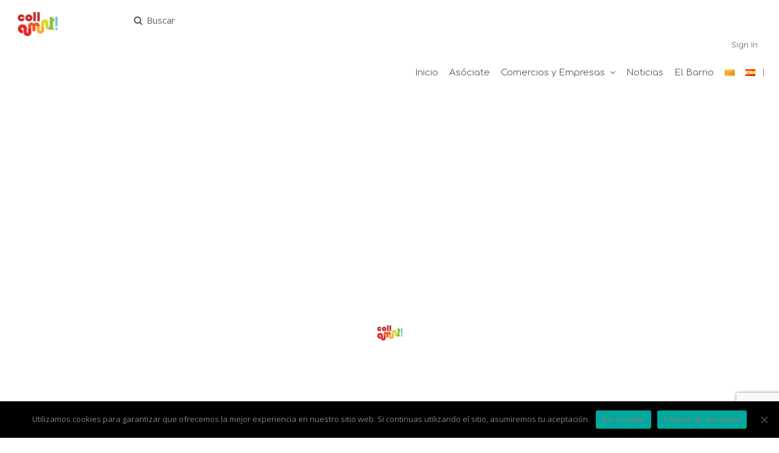

--- FILE ---
content_type: text/html; charset=UTF-8
request_url: https://www.collamunt.cat/es/gana-200-euros-con-tu-foto-de-nuestro-barrio-el-coll/
body_size: 16542
content:
<!DOCTYPE html>
<!--[if IE 7 ]>    <html class="ie7"> <![endif]-->
<!--[if IE 8 ]>    <html class="ie8"> <![endif]-->

<html lang="es-ES">
    <head>
        <meta charset="UTF-8">
	   <!-- Mobile Meta -->
		<meta name="viewport" content="width=device-width, initial-scale=1">
		<meta http-equiv="Content-Type" content="text/html;charset=utf-8">		
		<META HTTP-EQUIV="CACHE-CONTROL" CONTENT="NO-CACHE" />

			
		<title>Gana 200 euros con tu foto de nuestro barrio, el Coll! &#8211; Coll Amunt</title>
<meta name='robots' content='max-image-preview:large' />
	<style>img:is([sizes="auto" i], [sizes^="auto," i]) { contain-intrinsic-size: 3000px 1500px }</style>
	<link rel="alternate" href="https://www.collamunt.cat/guanya-200-euros-amb-la-teva-foto-del-nostre-barri-el-coll/" hreflang="ca" />
<link rel="alternate" href="https://www.collamunt.cat/es/gana-200-euros-con-tu-foto-de-nuestro-barrio-el-coll/" hreflang="es" />
<link rel='dns-prefetch' href='//maps.googleapis.com' />
<link rel='dns-prefetch' href='//html5shim.googlecode.com' />
<link rel='dns-prefetch' href='//fonts.googleapis.com' />
<link rel='preconnect' href='https://fonts.gstatic.com' crossorigin />
<link rel="alternate" type="application/rss+xml" title="Coll Amunt &raquo; Feed" href="https://www.collamunt.cat/es/feed/" />
<link rel="alternate" type="application/rss+xml" title="Coll Amunt &raquo; Feed de los comentarios" href="https://www.collamunt.cat/es/comments/feed/" />
<link rel="alternate" type="application/rss+xml" title="Coll Amunt &raquo; Comentario Gana 200 euros con tu foto de nuestro barrio, el Coll! del feed" href="https://www.collamunt.cat/es/gana-200-euros-con-tu-foto-de-nuestro-barrio-el-coll/feed/" />
<script type="text/javascript">
/* <![CDATA[ */
window._wpemojiSettings = {"baseUrl":"https:\/\/s.w.org\/images\/core\/emoji\/16.0.1\/72x72\/","ext":".png","svgUrl":"https:\/\/s.w.org\/images\/core\/emoji\/16.0.1\/svg\/","svgExt":".svg","source":{"concatemoji":"https:\/\/www.collamunt.cat\/wp-includes\/js\/wp-emoji-release.min.js"}};
/*! This file is auto-generated */
!function(s,n){var o,i,e;function c(e){try{var t={supportTests:e,timestamp:(new Date).valueOf()};sessionStorage.setItem(o,JSON.stringify(t))}catch(e){}}function p(e,t,n){e.clearRect(0,0,e.canvas.width,e.canvas.height),e.fillText(t,0,0);var t=new Uint32Array(e.getImageData(0,0,e.canvas.width,e.canvas.height).data),a=(e.clearRect(0,0,e.canvas.width,e.canvas.height),e.fillText(n,0,0),new Uint32Array(e.getImageData(0,0,e.canvas.width,e.canvas.height).data));return t.every(function(e,t){return e===a[t]})}function u(e,t){e.clearRect(0,0,e.canvas.width,e.canvas.height),e.fillText(t,0,0);for(var n=e.getImageData(16,16,1,1),a=0;a<n.data.length;a++)if(0!==n.data[a])return!1;return!0}function f(e,t,n,a){switch(t){case"flag":return n(e,"\ud83c\udff3\ufe0f\u200d\u26a7\ufe0f","\ud83c\udff3\ufe0f\u200b\u26a7\ufe0f")?!1:!n(e,"\ud83c\udde8\ud83c\uddf6","\ud83c\udde8\u200b\ud83c\uddf6")&&!n(e,"\ud83c\udff4\udb40\udc67\udb40\udc62\udb40\udc65\udb40\udc6e\udb40\udc67\udb40\udc7f","\ud83c\udff4\u200b\udb40\udc67\u200b\udb40\udc62\u200b\udb40\udc65\u200b\udb40\udc6e\u200b\udb40\udc67\u200b\udb40\udc7f");case"emoji":return!a(e,"\ud83e\udedf")}return!1}function g(e,t,n,a){var r="undefined"!=typeof WorkerGlobalScope&&self instanceof WorkerGlobalScope?new OffscreenCanvas(300,150):s.createElement("canvas"),o=r.getContext("2d",{willReadFrequently:!0}),i=(o.textBaseline="top",o.font="600 32px Arial",{});return e.forEach(function(e){i[e]=t(o,e,n,a)}),i}function t(e){var t=s.createElement("script");t.src=e,t.defer=!0,s.head.appendChild(t)}"undefined"!=typeof Promise&&(o="wpEmojiSettingsSupports",i=["flag","emoji"],n.supports={everything:!0,everythingExceptFlag:!0},e=new Promise(function(e){s.addEventListener("DOMContentLoaded",e,{once:!0})}),new Promise(function(t){var n=function(){try{var e=JSON.parse(sessionStorage.getItem(o));if("object"==typeof e&&"number"==typeof e.timestamp&&(new Date).valueOf()<e.timestamp+604800&&"object"==typeof e.supportTests)return e.supportTests}catch(e){}return null}();if(!n){if("undefined"!=typeof Worker&&"undefined"!=typeof OffscreenCanvas&&"undefined"!=typeof URL&&URL.createObjectURL&&"undefined"!=typeof Blob)try{var e="postMessage("+g.toString()+"("+[JSON.stringify(i),f.toString(),p.toString(),u.toString()].join(",")+"));",a=new Blob([e],{type:"text/javascript"}),r=new Worker(URL.createObjectURL(a),{name:"wpTestEmojiSupports"});return void(r.onmessage=function(e){c(n=e.data),r.terminate(),t(n)})}catch(e){}c(n=g(i,f,p,u))}t(n)}).then(function(e){for(var t in e)n.supports[t]=e[t],n.supports.everything=n.supports.everything&&n.supports[t],"flag"!==t&&(n.supports.everythingExceptFlag=n.supports.everythingExceptFlag&&n.supports[t]);n.supports.everythingExceptFlag=n.supports.everythingExceptFlag&&!n.supports.flag,n.DOMReady=!1,n.readyCallback=function(){n.DOMReady=!0}}).then(function(){return e}).then(function(){var e;n.supports.everything||(n.readyCallback(),(e=n.source||{}).concatemoji?t(e.concatemoji):e.wpemoji&&e.twemoji&&(t(e.twemoji),t(e.wpemoji)))}))}((window,document),window._wpemojiSettings);
/* ]]> */
</script>
<style id='wp-emoji-styles-inline-css' type='text/css'>

	img.wp-smiley, img.emoji {
		display: inline !important;
		border: none !important;
		box-shadow: none !important;
		height: 1em !important;
		width: 1em !important;
		margin: 0 0.07em !important;
		vertical-align: -0.1em !important;
		background: none !important;
		padding: 0 !important;
	}
</style>
<link rel='stylesheet' id='wp-block-library-css' href='https://www.collamunt.cat/wp-includes/css/dist/block-library/style.min.css' type='text/css' media='all' />
<style id='classic-theme-styles-inline-css' type='text/css'>
/*! This file is auto-generated */
.wp-block-button__link{color:#fff;background-color:#32373c;border-radius:9999px;box-shadow:none;text-decoration:none;padding:calc(.667em + 2px) calc(1.333em + 2px);font-size:1.125em}.wp-block-file__button{background:#32373c;color:#fff;text-decoration:none}
</style>
<style id='global-styles-inline-css' type='text/css'>
:root{--wp--preset--aspect-ratio--square: 1;--wp--preset--aspect-ratio--4-3: 4/3;--wp--preset--aspect-ratio--3-4: 3/4;--wp--preset--aspect-ratio--3-2: 3/2;--wp--preset--aspect-ratio--2-3: 2/3;--wp--preset--aspect-ratio--16-9: 16/9;--wp--preset--aspect-ratio--9-16: 9/16;--wp--preset--color--black: #000000;--wp--preset--color--cyan-bluish-gray: #abb8c3;--wp--preset--color--white: #ffffff;--wp--preset--color--pale-pink: #f78da7;--wp--preset--color--vivid-red: #cf2e2e;--wp--preset--color--luminous-vivid-orange: #ff6900;--wp--preset--color--luminous-vivid-amber: #fcb900;--wp--preset--color--light-green-cyan: #7bdcb5;--wp--preset--color--vivid-green-cyan: #00d084;--wp--preset--color--pale-cyan-blue: #8ed1fc;--wp--preset--color--vivid-cyan-blue: #0693e3;--wp--preset--color--vivid-purple: #9b51e0;--wp--preset--gradient--vivid-cyan-blue-to-vivid-purple: linear-gradient(135deg,rgba(6,147,227,1) 0%,rgb(155,81,224) 100%);--wp--preset--gradient--light-green-cyan-to-vivid-green-cyan: linear-gradient(135deg,rgb(122,220,180) 0%,rgb(0,208,130) 100%);--wp--preset--gradient--luminous-vivid-amber-to-luminous-vivid-orange: linear-gradient(135deg,rgba(252,185,0,1) 0%,rgba(255,105,0,1) 100%);--wp--preset--gradient--luminous-vivid-orange-to-vivid-red: linear-gradient(135deg,rgba(255,105,0,1) 0%,rgb(207,46,46) 100%);--wp--preset--gradient--very-light-gray-to-cyan-bluish-gray: linear-gradient(135deg,rgb(238,238,238) 0%,rgb(169,184,195) 100%);--wp--preset--gradient--cool-to-warm-spectrum: linear-gradient(135deg,rgb(74,234,220) 0%,rgb(151,120,209) 20%,rgb(207,42,186) 40%,rgb(238,44,130) 60%,rgb(251,105,98) 80%,rgb(254,248,76) 100%);--wp--preset--gradient--blush-light-purple: linear-gradient(135deg,rgb(255,206,236) 0%,rgb(152,150,240) 100%);--wp--preset--gradient--blush-bordeaux: linear-gradient(135deg,rgb(254,205,165) 0%,rgb(254,45,45) 50%,rgb(107,0,62) 100%);--wp--preset--gradient--luminous-dusk: linear-gradient(135deg,rgb(255,203,112) 0%,rgb(199,81,192) 50%,rgb(65,88,208) 100%);--wp--preset--gradient--pale-ocean: linear-gradient(135deg,rgb(255,245,203) 0%,rgb(182,227,212) 50%,rgb(51,167,181) 100%);--wp--preset--gradient--electric-grass: linear-gradient(135deg,rgb(202,248,128) 0%,rgb(113,206,126) 100%);--wp--preset--gradient--midnight: linear-gradient(135deg,rgb(2,3,129) 0%,rgb(40,116,252) 100%);--wp--preset--font-size--small: 13px;--wp--preset--font-size--medium: 20px;--wp--preset--font-size--large: 36px;--wp--preset--font-size--x-large: 42px;--wp--preset--spacing--20: 0.44rem;--wp--preset--spacing--30: 0.67rem;--wp--preset--spacing--40: 1rem;--wp--preset--spacing--50: 1.5rem;--wp--preset--spacing--60: 2.25rem;--wp--preset--spacing--70: 3.38rem;--wp--preset--spacing--80: 5.06rem;--wp--preset--shadow--natural: 6px 6px 9px rgba(0, 0, 0, 0.2);--wp--preset--shadow--deep: 12px 12px 50px rgba(0, 0, 0, 0.4);--wp--preset--shadow--sharp: 6px 6px 0px rgba(0, 0, 0, 0.2);--wp--preset--shadow--outlined: 6px 6px 0px -3px rgba(255, 255, 255, 1), 6px 6px rgba(0, 0, 0, 1);--wp--preset--shadow--crisp: 6px 6px 0px rgba(0, 0, 0, 1);}:where(.is-layout-flex){gap: 0.5em;}:where(.is-layout-grid){gap: 0.5em;}body .is-layout-flex{display: flex;}.is-layout-flex{flex-wrap: wrap;align-items: center;}.is-layout-flex > :is(*, div){margin: 0;}body .is-layout-grid{display: grid;}.is-layout-grid > :is(*, div){margin: 0;}:where(.wp-block-columns.is-layout-flex){gap: 2em;}:where(.wp-block-columns.is-layout-grid){gap: 2em;}:where(.wp-block-post-template.is-layout-flex){gap: 1.25em;}:where(.wp-block-post-template.is-layout-grid){gap: 1.25em;}.has-black-color{color: var(--wp--preset--color--black) !important;}.has-cyan-bluish-gray-color{color: var(--wp--preset--color--cyan-bluish-gray) !important;}.has-white-color{color: var(--wp--preset--color--white) !important;}.has-pale-pink-color{color: var(--wp--preset--color--pale-pink) !important;}.has-vivid-red-color{color: var(--wp--preset--color--vivid-red) !important;}.has-luminous-vivid-orange-color{color: var(--wp--preset--color--luminous-vivid-orange) !important;}.has-luminous-vivid-amber-color{color: var(--wp--preset--color--luminous-vivid-amber) !important;}.has-light-green-cyan-color{color: var(--wp--preset--color--light-green-cyan) !important;}.has-vivid-green-cyan-color{color: var(--wp--preset--color--vivid-green-cyan) !important;}.has-pale-cyan-blue-color{color: var(--wp--preset--color--pale-cyan-blue) !important;}.has-vivid-cyan-blue-color{color: var(--wp--preset--color--vivid-cyan-blue) !important;}.has-vivid-purple-color{color: var(--wp--preset--color--vivid-purple) !important;}.has-black-background-color{background-color: var(--wp--preset--color--black) !important;}.has-cyan-bluish-gray-background-color{background-color: var(--wp--preset--color--cyan-bluish-gray) !important;}.has-white-background-color{background-color: var(--wp--preset--color--white) !important;}.has-pale-pink-background-color{background-color: var(--wp--preset--color--pale-pink) !important;}.has-vivid-red-background-color{background-color: var(--wp--preset--color--vivid-red) !important;}.has-luminous-vivid-orange-background-color{background-color: var(--wp--preset--color--luminous-vivid-orange) !important;}.has-luminous-vivid-amber-background-color{background-color: var(--wp--preset--color--luminous-vivid-amber) !important;}.has-light-green-cyan-background-color{background-color: var(--wp--preset--color--light-green-cyan) !important;}.has-vivid-green-cyan-background-color{background-color: var(--wp--preset--color--vivid-green-cyan) !important;}.has-pale-cyan-blue-background-color{background-color: var(--wp--preset--color--pale-cyan-blue) !important;}.has-vivid-cyan-blue-background-color{background-color: var(--wp--preset--color--vivid-cyan-blue) !important;}.has-vivid-purple-background-color{background-color: var(--wp--preset--color--vivid-purple) !important;}.has-black-border-color{border-color: var(--wp--preset--color--black) !important;}.has-cyan-bluish-gray-border-color{border-color: var(--wp--preset--color--cyan-bluish-gray) !important;}.has-white-border-color{border-color: var(--wp--preset--color--white) !important;}.has-pale-pink-border-color{border-color: var(--wp--preset--color--pale-pink) !important;}.has-vivid-red-border-color{border-color: var(--wp--preset--color--vivid-red) !important;}.has-luminous-vivid-orange-border-color{border-color: var(--wp--preset--color--luminous-vivid-orange) !important;}.has-luminous-vivid-amber-border-color{border-color: var(--wp--preset--color--luminous-vivid-amber) !important;}.has-light-green-cyan-border-color{border-color: var(--wp--preset--color--light-green-cyan) !important;}.has-vivid-green-cyan-border-color{border-color: var(--wp--preset--color--vivid-green-cyan) !important;}.has-pale-cyan-blue-border-color{border-color: var(--wp--preset--color--pale-cyan-blue) !important;}.has-vivid-cyan-blue-border-color{border-color: var(--wp--preset--color--vivid-cyan-blue) !important;}.has-vivid-purple-border-color{border-color: var(--wp--preset--color--vivid-purple) !important;}.has-vivid-cyan-blue-to-vivid-purple-gradient-background{background: var(--wp--preset--gradient--vivid-cyan-blue-to-vivid-purple) !important;}.has-light-green-cyan-to-vivid-green-cyan-gradient-background{background: var(--wp--preset--gradient--light-green-cyan-to-vivid-green-cyan) !important;}.has-luminous-vivid-amber-to-luminous-vivid-orange-gradient-background{background: var(--wp--preset--gradient--luminous-vivid-amber-to-luminous-vivid-orange) !important;}.has-luminous-vivid-orange-to-vivid-red-gradient-background{background: var(--wp--preset--gradient--luminous-vivid-orange-to-vivid-red) !important;}.has-very-light-gray-to-cyan-bluish-gray-gradient-background{background: var(--wp--preset--gradient--very-light-gray-to-cyan-bluish-gray) !important;}.has-cool-to-warm-spectrum-gradient-background{background: var(--wp--preset--gradient--cool-to-warm-spectrum) !important;}.has-blush-light-purple-gradient-background{background: var(--wp--preset--gradient--blush-light-purple) !important;}.has-blush-bordeaux-gradient-background{background: var(--wp--preset--gradient--blush-bordeaux) !important;}.has-luminous-dusk-gradient-background{background: var(--wp--preset--gradient--luminous-dusk) !important;}.has-pale-ocean-gradient-background{background: var(--wp--preset--gradient--pale-ocean) !important;}.has-electric-grass-gradient-background{background: var(--wp--preset--gradient--electric-grass) !important;}.has-midnight-gradient-background{background: var(--wp--preset--gradient--midnight) !important;}.has-small-font-size{font-size: var(--wp--preset--font-size--small) !important;}.has-medium-font-size{font-size: var(--wp--preset--font-size--medium) !important;}.has-large-font-size{font-size: var(--wp--preset--font-size--large) !important;}.has-x-large-font-size{font-size: var(--wp--preset--font-size--x-large) !important;}
:where(.wp-block-post-template.is-layout-flex){gap: 1.25em;}:where(.wp-block-post-template.is-layout-grid){gap: 1.25em;}
:where(.wp-block-columns.is-layout-flex){gap: 2em;}:where(.wp-block-columns.is-layout-grid){gap: 2em;}
:root :where(.wp-block-pullquote){font-size: 1.5em;line-height: 1.6;}
</style>
<link rel='stylesheet' id='contact-form-7-css' href='https://www.collamunt.cat/wp-content/plugins/contact-form-7/includes/css/styles.css' type='text/css' media='all' />
<link rel='stylesheet' id='cookie-notice-front-css' href='https://www.collamunt.cat/wp-content/plugins/cookie-notice/css/front.min.css' type='text/css' media='all' />
<link rel='stylesheet' id='bootstrap-css' href='https://www.collamunt.cat/wp-content/themes/listingpro/assets/lib/bootstrap/css/bootstrap.min.css' type='text/css' media='all' />
<link rel='stylesheet' id='Magnific-Popup-css' href='https://www.collamunt.cat/wp-content/themes/listingpro/assets/lib/Magnific-Popup-master/magnific-popup.css' type='text/css' media='all' />
<link rel='stylesheet' id='popup-component-css' href='https://www.collamunt.cat/wp-content/themes/listingpro/assets/lib/popup/css/component.css' type='text/css' media='all' />
<link rel='stylesheet' id='Font-awesome-css' href='https://www.collamunt.cat/wp-content/themes/listingpro/assets/lib/font-awesome/css/font-awesome.min.css' type='text/css' media='all' />
<link rel='stylesheet' id='Mmenu-css' href='https://www.collamunt.cat/wp-content/themes/listingpro/assets/lib/jquerym.menu/css/jquery.mmenu.all.css' type='text/css' media='all' />
<link rel='stylesheet' id='MapBox-css' href='https://www.collamunt.cat/wp-content/themes/listingpro/assets/css/mapbox.css' type='text/css' media='all' />
<link rel='stylesheet' id='Chosen-css' href='https://www.collamunt.cat/wp-content/themes/listingpro/assets/lib/chosen/chosen.css' type='text/css' media='all' />
<link rel='stylesheet' id='bootstrap-datetimepicker-css-css' href='https://www.collamunt.cat/wp-content/themes/listingpro/assets/css/bootstrap-datetimepicker.min.css' type='text/css' media='all' />
<link rel='stylesheet' id='jquery-ui-css' href='https://www.collamunt.cat/wp-content/themes/listingpro/assets/css/jquery-ui.css' type='text/css' media='all' />
<link rel='stylesheet' id='icon8-css' href='https://www.collamunt.cat/wp-content/themes/listingpro/assets/lib/icon8/styles.min.css' type='text/css' media='all' />
<link rel='stylesheet' id='Color-css' href='https://www.collamunt.cat/wp-content/themes/listingpro/assets/css/colors.css' type='text/css' media='all' />
<link rel='stylesheet' id='custom-font-css' href='https://www.collamunt.cat/wp-content/themes/listingpro/assets/css/font.css' type='text/css' media='all' />
<link rel='stylesheet' id='Main-css' href='https://www.collamunt.cat/wp-content/themes/listingpro/assets/css/main.css' type='text/css' media='all' />
<link rel='stylesheet' id='Responsive-css' href='https://www.collamunt.cat/wp-content/themes/listingpro/assets/css/responsive.css' type='text/css' media='all' />
<link rel='stylesheet' id='select2-css' href='https://www.collamunt.cat/wp-content/themes/listingpro/assets/css/select2.css' type='text/css' media='all' />
<link rel='stylesheet' id='dynamiclocation-css' href='https://www.collamunt.cat/wp-content/themes/listingpro/assets/css/city-autocomplete.css' type='text/css' media='all' />
<link rel='stylesheet' id='lp-body-overlay-css' href='https://www.collamunt.cat/wp-content/themes/listingpro/assets/css/common.loading.css' type='text/css' media='all' />
<link rel='stylesheet' id='bootstrapslider-css' href='https://www.collamunt.cat/wp-content/themes/listingpro/assets/lib/bootstrap/css/bootstrap-slider.css' type='text/css' media='all' />
<link rel='stylesheet' id='mourisjs-css' href='https://www.collamunt.cat/wp-content/themes/listingpro/assets/css/morris.css' type='text/css' media='all' />
<link rel='stylesheet' id='listingpro-css' href='https://www.collamunt.cat/wp-content/themes/listingpro/style.css' type='text/css' media='all' />
<link rel='stylesheet' id='font-rock-salt-css' href='https://fonts.googleapis.com/css?family=Rock+Salt' type='text/css' media='all' />
<link rel='stylesheet' id='font-quicksand-css' href='https://fonts.googleapis.com/css?family=Quicksand' type='text/css' media='all' />
<link rel='stylesheet' id='version2-countdown-css' href='https://www.collamunt.cat/wp-content/themes/listingpro/assets/lib/countdown/flipclock.css' type='text/css' media='all' />
<link rel='stylesheet' id='version2-styles-css' href='https://www.collamunt.cat/wp-content/themes/listingpro/assets/css/main-new.css' type='text/css' media='all' />
<link rel='stylesheet' id='version2-colors-css' href='https://www.collamunt.cat/wp-content/themes/listingpro/assets/css/colors-new.css' type='text/css' media='all' />
<link rel='stylesheet' id='LP_dynamic_php_css-css' href='https://www.collamunt.cat/wp-content/themes/listingpro/assets/css/dynamic-css.php' type='text/css' media='all' />
<link rel="preload" as="style" href="https://fonts.googleapis.com/css?family=Quicksand:300,400,500,600,700%7CComfortaa:300,400,500,600,700%7COpen%20Sans:300,400,500,600,700,800,300italic,400italic,500italic,600italic,700italic,800italic&#038;display=swap" /><link rel="stylesheet" href="https://fonts.googleapis.com/css?family=Quicksand:300,400,500,600,700%7CComfortaa:300,400,500,600,700%7COpen%20Sans:300,400,500,600,700,800,300italic,400italic,500italic,600italic,700italic,800italic&#038;display=swap" media="print" onload="this.media='all'"><noscript><link rel="stylesheet" href="https://fonts.googleapis.com/css?family=Quicksand:300,400,500,600,700%7CComfortaa:300,400,500,600,700%7COpen%20Sans:300,400,500,600,700,800,300italic,400italic,500italic,600italic,700italic,800italic&#038;display=swap" /></noscript><script type="text/javascript">
            window._nslDOMReady = (function () {
                const executedCallbacks = new Set();
            
                return function (callback) {
                    /**
                    * Third parties might dispatch DOMContentLoaded events, so we need to ensure that we only run our callback once!
                    */
                    if (executedCallbacks.has(callback)) return;
            
                    const wrappedCallback = function () {
                        if (executedCallbacks.has(callback)) return;
                        executedCallbacks.add(callback);
                        callback();
                    };
            
                    if (document.readyState === "complete" || document.readyState === "interactive") {
                        wrappedCallback();
                    } else {
                        document.addEventListener("DOMContentLoaded", wrappedCallback);
                    }
                };
            })();
        </script><script type="text/javascript" src="https://www.collamunt.cat/wp-includes/js/jquery/jquery.min.js" id="jquery-core-js"></script>
<script type="text/javascript" src="https://www.collamunt.cat/wp-includes/js/jquery/jquery-migrate.min.js" id="jquery-migrate-js"></script>
<script type="text/javascript" id="ajax-login-script-js-extra">
/* <![CDATA[ */
var ajax_login_object = {"ajaxurl":"https:\/\/www.collamunt.cat\/wp-admin\/admin-ajax.php","redirecturl":"https:\/\/www.collamunt.cat\/es\/gana-200-euros-con-tu-foto-de-nuestro-barrio-el-coll\/","loadingmessage":"<span class=\"alert alert-info\">Please wait...<i class=\"fa fa-spinner fa-spin\"><\/i><\/span>"};
/* ]]> */
</script>
<script type="text/javascript" src="https://www.collamunt.cat/wp-content/themes/listingpro/assets/js/login.js" id="ajax-login-script-js"></script>
<script type="text/javascript" id="search-ajax-script-js-extra">
/* <![CDATA[ */
var ajax_search_term_object = {"ajaxurl":"https:\/\/www.collamunt.cat\/wp-admin\/admin-ajax.php"};
/* ]]> */
</script>
<script type="text/javascript" src="https://www.collamunt.cat/wp-content/themes/listingpro/assets/js/search-ajax.js" id="search-ajax-script-js"></script>
<script type="text/javascript" id="ajax-single-ajax-js-extra">
/* <![CDATA[ */
var single_ajax_object = {"ajaxurl":"https:\/\/www.collamunt.cat\/wp-admin\/admin-ajax.php"};
/* ]]> */
</script>
<script type="text/javascript" src="https://www.collamunt.cat/wp-content/themes/listingpro/assets/js/single-ajax.js" id="ajax-single-ajax-js"></script>
<script type="text/javascript" id="ajax-approvereview-script-js-extra">
/* <![CDATA[ */
var ajax_approvereview_object = {"ajaxurl":"https:\/\/www.collamunt.cat\/wp-admin\/admin-ajax.php"};
/* ]]> */
</script>
<script type="text/javascript" src="https://www.collamunt.cat/wp-content/themes/listingpro/assets/js/approve-review.js" id="ajax-approvereview-script-js"></script>
<script type="text/javascript" id="listingpro_home_map-js-extra">
/* <![CDATA[ */
var listingpro_home_map_object = {"ajaxurl":"https:\/\/www.collamunt.cat\/wp-admin\/admin-ajax.php"};
/* ]]> */
</script>
<script type="text/javascript" src="https://www.collamunt.cat/wp-content/themes/listingpro/assets/js/home-map.js" id="listingpro_home_map-js"></script>
<script type="text/javascript" id="ajax-needlogin-ajax-js-extra">
/* <![CDATA[ */
var needlogin_object = {"ajaxurl":"https:\/\/www.collamunt.cat\/wp-admin\/admin-ajax.php"};
/* ]]> */
</script>
<script type="text/javascript" src="https://www.collamunt.cat/wp-content/themes/listingpro/assets/js/needlogin-ajax.js" id="ajax-needlogin-ajax-js"></script>
<script type="text/javascript" src="https://www.collamunt.cat/wp-content/themes/listingpro/assets/js/checkout.js" id="stripejs-js"></script>
<script type="text/javascript" id="cookie-notice-front-js-before">
/* <![CDATA[ */
var cnArgs = {"ajaxUrl":"https:\/\/www.collamunt.cat\/wp-admin\/admin-ajax.php","nonce":"60dcd665f7","hideEffect":"fade","position":"bottom","onScroll":false,"onScrollOffset":100,"onClick":false,"cookieName":"cookie_notice_accepted","cookieTime":2592000,"cookieTimeRejected":2592000,"globalCookie":false,"redirection":false,"cache":true,"revokeCookies":false,"revokeCookiesOpt":"automatic"};
/* ]]> */
</script>
<script type="text/javascript" src="https://www.collamunt.cat/wp-content/plugins/cookie-notice/js/front.min.js" id="cookie-notice-front-js"></script>
<script type="text/javascript" src="https://www.collamunt.cat/wp-content/plugins/listingpro-plugin/assets/js/main.js" id="main-js"></script>
<script type="text/javascript" id="review-submit-ajax-js-extra">
/* <![CDATA[ */
var ajax_review_object = {"ajaxurl":"https:\/\/www.collamunt.cat\/wp-admin\/admin-ajax.php"};
/* ]]> */
</script>
<script type="text/javascript" src="https://www.collamunt.cat/wp-content/themes/listingpro/assets/js/review-submit.js" id="review-submit-ajax-js"></script>
<script type="text/javascript" src="https://maps.googleapis.com/maps/api/js?key=AIzaSyDQIbsz2wFeL42Dp9KaL4o4cJKJu4r8Tvg&amp;libraries=places" id="mapsjs-js"></script>
<script type="text/javascript" src="https://www.collamunt.cat/wp-content/themes/listingpro/assets/js/raphael-min.js" id="raphelmin-js"></script>
<script type="text/javascript" src="https://www.collamunt.cat/wp-content/themes/listingpro/assets/js/morris.js" id="morisjs-js"></script>
<script type="text/javascript" id="ajax-term-script-js-extra">
/* <![CDATA[ */
var ajax_term_object = {"ajaxurl":"https:\/\/www.collamunt.cat\/wp-admin\/admin-ajax.php"};
/* ]]> */
</script>
<script type="text/javascript" src="https://www.collamunt.cat/wp-content/plugins/listingpro-plugin/assets/js/child-term.js" id="ajax-term-script-js"></script>
<link rel="https://api.w.org/" href="https://www.collamunt.cat/wp-json/" /><link rel="alternate" title="JSON" type="application/json" href="https://www.collamunt.cat/wp-json/wp/v2/posts/821" /><link rel="EditURI" type="application/rsd+xml" title="RSD" href="https://www.collamunt.cat/xmlrpc.php?rsd" />
<meta name="generator" content="WordPress 6.8.3" />
<link rel="canonical" href="https://www.collamunt.cat/es/gana-200-euros-con-tu-foto-de-nuestro-barrio-el-coll/" />
<link rel='shortlink' href='https://www.collamunt.cat/?p=821' />
<link rel="alternate" title="oEmbed (JSON)" type="application/json+oembed" href="https://www.collamunt.cat/wp-json/oembed/1.0/embed?url=https%3A%2F%2Fwww.collamunt.cat%2Fes%2Fgana-200-euros-con-tu-foto-de-nuestro-barrio-el-coll%2F" />
<link rel="alternate" title="oEmbed (XML)" type="text/xml+oembed" href="https://www.collamunt.cat/wp-json/oembed/1.0/embed?url=https%3A%2F%2Fwww.collamunt.cat%2Fes%2Fgana-200-euros-con-tu-foto-de-nuestro-barrio-el-coll%2F&#038;format=xml" />
<meta name="generator" content="Redux 4.5.8" /><meta name="generator" content="Powered by WPBakery Page Builder - drag and drop page builder for WordPress."/>
<!-- Google Tag Manager -->
<script>(function(w,d,s,l,i){w[l]=w[l]||[];w[l].push({'gtm.start':
new Date().getTime(),event:'gtm.js'});var f=d.getElementsByTagName(s)[0],
j=d.createElement(s),dl=l!='dataLayer'?'&l='+l:'';j.async=true;j.src=
'https://www.googletagmanager.com/gtm.js?id='+i+dl;f.parentNode.insertBefore(j,f);
})(window,document,'script','dataLayer','GTM-K63Q345W');</script>
<!-- End Google Tag Manager --><link rel="icon" href="https://www.collamunt.cat/wp-content/uploads/2017/04/cropped-favicon_collamunt-32x32.png" sizes="32x32" />
<link rel="icon" href="https://www.collamunt.cat/wp-content/uploads/2017/04/cropped-favicon_collamunt-192x192.png" sizes="192x192" />
<link rel="apple-touch-icon" href="https://www.collamunt.cat/wp-content/uploads/2017/04/cropped-favicon_collamunt-180x180.png" />
<meta name="msapplication-TileImage" content="https://www.collamunt.cat/wp-content/uploads/2017/04/cropped-favicon_collamunt-270x270.png" />
    <script type="text/javascript">
        jQuery(document).ready(function(){

});    </script>
    <style id="listingpro_options-dynamic-css" title="dynamic-css" class="redux-options-output">.menu-item a{font-family:Comfortaa;font-weight:normal;font-style:normal;}</style><noscript><style> .wpb_animate_when_almost_visible { opacity: 1; }</style></noscript>        <script type="text/javascript">
            jQuery(document).ready(function () {
                jQuery('select.form-control').removeClass('form-control').addClass('custom-form-control');
            })
        </script>
        <style type="text/css">
            .custom-form-control{
                width: 100%;
                padding: 10px;
                line-height: 24px;
                -webkit-appearance: textfield;
            }
        </style>
<!-- Google Tag Manager -->
<script>(function(w,d,s,l,i){w[l]=w[l]||[];w[l].push({'gtm.start':
new Date().getTime(),event:'gtm.js'});var f=d.getElementsByTagName(s)[0],
j=d.createElement(s),dl=l!='dataLayer'?'&l='+l:'';j.async=true;j.src=
'https://www.googletagmanager.com/gtm.js?id='+i+dl;f.parentNode.insertBefore(j,f);
})(window,document,'script','dataLayer','GTM-K6HDTX8');</script>
<!-- End Google Tag Manager -->
    </head>
<body data-rsssl=1 class="wp-singular post-template-default single single-post postid-821 single-format-standard wp-theme-listingpro cookies-not-set listing-skeleton-view-list_view wpb-js-composer js-comp-ver-6.4.1 vc_responsive" data-submitlink="https://www.collamunt.cat/submit-listing/?lang=es" data-sliderstyle="style1" data-defaultmaplat="0" data-defaultmaplot="-0" data-lpsearchmode="keyword" data-maplistingby="geolocaion" >
	<!-- Google Tag Manager (noscript) -->
<noscript><iframe src="https://www.googletagmanager.com/ns.html?id=GTM-K6HDTX8"
height="0" width="0" style="display:none;visibility:hidden"></iframe></noscript>
<!-- End Google Tag Manager (noscript) -->
	<input type="hidden" id="lpNonce" name="lpNonce" value="c256797bdb" /><input type="hidden" name="_wp_http_referer" value="/es/gana-200-euros-con-tu-foto-de-nuestro-barrio-el-coll/" />    <input type="hidden" id="start_of_weekk" value="1">
	
				<div id="page"  data-detail-page-style="lp_detail_page_styles4" data-lpattern="no_region" data-sitelogo="https://www.collamunt.cat/wp-content/uploads/2017/04/logo_web_collamunt_color.png" data-site-url="https://www.collamunt.cat/es/home-espanol/" data-ipapi="ip_api" data-lpcurrentloconhome="1" data-mtoken="0" data-mtype="openstreet" data-mstyle="1"  class="clearfix lp_detail_page_styles4">

				<!--===========================header-views========================-->
				


<div class="pos-relative header-inner-page-wrap No">
    <div class="header-container  3   " style="">
                    
<!--================================full width with blue background====================================-->
<div class="lp-customize-header-outer lp-color-header-style">
    <header class="header-without-topbar header-normal pos-relative lp-header-full-width">
        
        <div id="menu" class="small-screen">
                                            <a class="lpl-button md-trigger" data-modal="modal-3">Sign In</a>
                                            <ul id="menu-top-menu-castellano" class="mobile-menu"><li id="menu-item-541" class="menu-item menu-item-type-post_type menu-item-object-page menu-item-home menu-item-541"><a href="https://www.collamunt.cat/es/home-espanol/">Inicio</a></li>
<li id="menu-item-542" class="menu-item menu-item-type-post_type menu-item-object-page menu-item-542"><a href="https://www.collamunt.cat/es/asociate/">Asóciate</a></li>
<li id="menu-item-543" class="menu-item menu-item-type-taxonomy menu-item-object-category menu-item-has-children menu-item-543"><a href="https://www.collamunt.cat/category/uncategorized/">Comercios y Empresas</a>
<ul class="sub-menu">
	<li id="menu-item-546" class="menu-item menu-item-type-custom menu-item-object-custom menu-item-546"><a href="https://www.collamunt.cat/es/listing-category/alimentacion/">Alimentación</a></li>
	<li id="menu-item-547" class="menu-item menu-item-type-custom menu-item-object-custom menu-item-547"><a href="https://www.collamunt.cat/es/listing-category/belleza/">Belleza</a></li>
	<li id="menu-item-548" class="menu-item menu-item-type-custom menu-item-object-custom menu-item-548"><a href="https://www.collamunt.cat/es/listing-category/hogar/">Hogar</a></li>
	<li id="menu-item-549" class="menu-item menu-item-type-custom menu-item-object-custom menu-item-549"><a href="https://www.collamunt.cat/es/listing-category/moda-2/">Moda</a></li>
	<li id="menu-item-550" class="menu-item menu-item-type-custom menu-item-object-custom menu-item-550"><a href="https://www.collamunt.cat/es/listing-category/ocio-y-cultura/">Ocio y Cultura</a></li>
	<li id="menu-item-552" class="menu-item menu-item-type-custom menu-item-object-custom menu-item-552"><a href="https://www.collamunt.cat/es/listing-category/restauracion/">Restauración</a></li>
	<li id="menu-item-553" class="menu-item menu-item-type-custom menu-item-object-custom menu-item-553"><a href="https://www.collamunt.cat/es/listing-category/salud-y-bienestar/">Salud y Bienestar</a></li>
	<li id="menu-item-554" class="menu-item menu-item-type-custom menu-item-object-custom menu-item-554"><a href="https://www.collamunt.cat/es/listing-category/servicios/">Servicios</a></li>
	<li id="menu-item-551" class="menu-item menu-item-type-custom menu-item-object-custom menu-item-551"><a href="https://www.collamunt.cat/es/listing-category/otras/">Otros</a></li>
</ul>
</li>
<li id="menu-item-749" class="menu-item menu-item-type-custom menu-item-object-custom menu-item-749"><a href="https://www.collamunt.cat/blog/">Noticias</a></li>
<li id="menu-item-544" class="menu-item menu-item-type-post_type menu-item-object-page menu-item-544"><a href="https://www.collamunt.cat/es/el-barrio-del-coll/">El Barrio</a></li>
<li id="menu-item-540-ca" class="lang-item lang-item-234 lang-item-ca lang-item-first menu-item menu-item-type-custom menu-item-object-custom menu-item-540-ca"><a href="https://www.collamunt.cat/guanya-200-euros-amb-la-teva-foto-del-nostre-barri-el-coll/" hreflang="ca" lang="ca"><img src="[data-uri]" alt="Català" width="16" height="11" style="width: 16px; height: 11px;" /></a></li>
<li id="menu-item-540-es" class="lang-item lang-item-237 lang-item-es current-lang menu-item menu-item-type-custom menu-item-object-custom menu-item-540-es"><a href="https://www.collamunt.cat/es/gana-200-euros-con-tu-foto-de-nuestro-barrio-el-coll/" hreflang="es-ES" lang="es-ES"><img src="[data-uri]" alt="Español" width="16" height="11" style="width: 16px; height: 11px;" /></a></li>
</ul>        </div>
		
		<div class="lp-menu-bar header-bg-color-class">
            <div class="fullwidth-header">
                <div class="row">
                    <div class="col-md-2 col-xs-6 lp-logo-container">
                        <div class="lp-logo">
                            <a href="https://www.collamunt.cat/es/home-espanol/">
                                <img src="https://www.collamunt.cat/wp-content/uploads/2017/04/logo_web_collamunt_color.png" alt="image" />                            </a>
                        </div>
                    </div>


                    <div class="header-right-panel clearfix col-md-10 col-sm-10 col-xs-12">
                                                                                                            <div class="lp-search-header-style-outer lp-customizer-header-inner-wrap">
                                    <div class="lp-search-header-style">
							<span id="click-search-view">
							<i class="fa fa-search"></i>Buscar							</span>
                                        <div class="outer-lp-search-section-header-view">
                                            <div class="lp-search-section-header-view">
                                                				
				<div class="lp-search-bar lp-search-bar-header">
			<form autocomplete="off" class="form-inline" action="https://www.collamunt.cat/es/home-espanol" method="get" accept-charset="UTF-8">
				
										<div class="form-group lp-suggested-search hide-where ">
					<div class="input-group-addon lp-border">Qué</div>
						<div class="pos-relative">
							<div class="what-placeholder pos-relative" data-holder="">
							<input autocomplete="off" type="text" class="lp-suggested-search js-typeahead-input lp-search-input form-control ui-autocomplete-input dropdown_fields" name="select" id="select" placeholder="Troba el teu comerç de barri / Busca el comercio de tu barrio" data-prev-value='0' data-noresult = "More results for" value="">
							<i class="cross-search-q fa fa-times-circle" aria-hidden="true"></i>
							<img class='loadinerSearch' width="100px" src="https://www.collamunt.cat/wp-content/themes/listingpro/assets/images/search-load.gif"/>
							
							</div>
							<div id="input-dropdown">
								<ul>
									<li class="lp-wrap-cats" data-catid="43"><span class="lp-s-cat">Bellesa</span></li><li class="lp-wrap-cats" data-catid="44"><span class="lp-s-cat">Llar</span></li><li class="lp-wrap-cats" data-catid="46"><span class="lp-s-cat">Moda</span></li><li class="lp-wrap-cats" data-catid="45"><span class="lp-s-cat">Oci i cultura</span></li><li class="lp-wrap-cats" data-catid="47"><span class="lp-s-cat">Restauració</span></li><li class="lp-wrap-cats" data-catid="42"><span class="lp-s-cat">Salut i benestar</span></li><li class="lp-wrap-cats" data-catid="48"><img class="d-icon" src="https://www.collamunt.cat/wp-content/uploads/2017/04/categorias-coll-amunt.png" /><span class="lp-s-cat">Serveis</span></li>									
								</ul>
								<div style="display:none" id="def-cats"><li class="lp-wrap-cats" data-catid="43"><span class="lp-s-cat">Bellesa</span></li><li class="lp-wrap-cats" data-catid="44"><span class="lp-s-cat">Llar</span></li><li class="lp-wrap-cats" data-catid="46"><span class="lp-s-cat">Moda</span></li><li class="lp-wrap-cats" data-catid="45"><span class="lp-s-cat">Oci i cultura</span></li><li class="lp-wrap-cats" data-catid="47"><span class="lp-s-cat">Restauració</span></li><li class="lp-wrap-cats" data-catid="42"><span class="lp-s-cat">Salut i benestar</span></li><li class="lp-wrap-cats" data-catid="48"><img class="d-icon" src="https://www.collamunt.cat/wp-content/uploads/2017/04/categorias-coll-amunt.png" /><span class="lp-s-cat">Serveis</span></li></div>
							</div>
						</div>
				
				</div>
								
											<div class="lp-header-search-button">
								<div class="lp-search-bar-right">
									<input value="" class="lp-search-btn" type="submit">
									<i class="icons8-search lp-search-icon"></i>
									<img src="https://www.collamunt.cat/wp-content/themes/listingpro/assets/images/ellipsis.gif" class="searchloading">
									<!--
										<img src="/assets/images/searchloader.gif" class="searchloading">
									-->
								</div>
							</div>
									<input type="hidden" name="lp_s_tag" id="lp_s_tag">
				<input type="hidden" name="lp_s_cat" id="lp_s_cat">
				<input type="hidden" name="s" value="home">
				<input type="hidden" name="post_type" value="listing">	
				
			</form>
			
		</div>                                            </div>
                                        </div>
                                    </div>
                                </div>
                                                    
                        <div class="col-xs-6 mobile-nav-icon">


                                                        <a href="#menu" class="nav-icon">
                                <span class="icon-bar"></span>
                                <span class="icon-bar"></span>
                                <span class="icon-bar"></span>
                            </a>
                        </div>
                        <div class="col-md-7 col-xs-12 lp-menu-container clearfix pull-right">
                            <div class="pull-right">
                                <div class="lp-joinus-icon-outer">
                                    <div class="lp-joinus-icon">
                                                <div class="lp-join-now">
            <span>
                <!-- Contacts icon by Icons8 -->
                <img class="icon icons8-contacts" src="[data-uri]" alt="contacts">            </span>
                            <a class="md-trigger" data-modal="modal-3">Sign In</a>
                        </div>
                                        </div>
                                </div>
                                                            </div>
                            <div class="pull-right padding-right-10">
                                                                                                <div class="lp-menu menu  lp-menu-outer lp-nav-menu-after">
                                    <div class="menu-top-menu-castellano-container"><ul id="menu-top-menu-castellano-2" class="inner_menu "><li class="menu-item menu-item-type-post_type menu-item-object-page menu-item-home menu-item-541"><a href="https://www.collamunt.cat/es/home-espanol/">Inicio</a></li>
<li class="menu-item menu-item-type-post_type menu-item-object-page menu-item-542"><a href="https://www.collamunt.cat/es/asociate/">Asóciate</a></li>
<li class="menu-item menu-item-type-taxonomy menu-item-object-category menu-item-has-children menu-item-543"><a href="https://www.collamunt.cat/category/uncategorized/">Comercios y Empresas</a>
<ul class="sub-menu">
	<li class="menu-item menu-item-type-custom menu-item-object-custom menu-item-546"><a href="https://www.collamunt.cat/es/listing-category/alimentacion/">Alimentación</a></li>
	<li class="menu-item menu-item-type-custom menu-item-object-custom menu-item-547"><a href="https://www.collamunt.cat/es/listing-category/belleza/">Belleza</a></li>
	<li class="menu-item menu-item-type-custom menu-item-object-custom menu-item-548"><a href="https://www.collamunt.cat/es/listing-category/hogar/">Hogar</a></li>
	<li class="menu-item menu-item-type-custom menu-item-object-custom menu-item-549"><a href="https://www.collamunt.cat/es/listing-category/moda-2/">Moda</a></li>
	<li class="menu-item menu-item-type-custom menu-item-object-custom menu-item-550"><a href="https://www.collamunt.cat/es/listing-category/ocio-y-cultura/">Ocio y Cultura</a></li>
	<li class="menu-item menu-item-type-custom menu-item-object-custom menu-item-552"><a href="https://www.collamunt.cat/es/listing-category/restauracion/">Restauración</a></li>
	<li class="menu-item menu-item-type-custom menu-item-object-custom menu-item-553"><a href="https://www.collamunt.cat/es/listing-category/salud-y-bienestar/">Salud y Bienestar</a></li>
	<li class="menu-item menu-item-type-custom menu-item-object-custom menu-item-554"><a href="https://www.collamunt.cat/es/listing-category/servicios/">Servicios</a></li>
	<li class="menu-item menu-item-type-custom menu-item-object-custom menu-item-551"><a href="https://www.collamunt.cat/es/listing-category/otras/">Otros</a></li>
</ul>
</li>
<li class="menu-item menu-item-type-custom menu-item-object-custom menu-item-749"><a href="https://www.collamunt.cat/blog/">Noticias</a></li>
<li class="menu-item menu-item-type-post_type menu-item-object-page menu-item-544"><a href="https://www.collamunt.cat/es/el-barrio-del-coll/">El Barrio</a></li>
<li class="lang-item lang-item-234 lang-item-ca lang-item-first menu-item menu-item-type-custom menu-item-object-custom menu-item-540-ca"><a href="https://www.collamunt.cat/guanya-200-euros-amb-la-teva-foto-del-nostre-barri-el-coll/" hreflang="ca" lang="ca"><img src="[data-uri]" alt="Català" width="16" height="11" style="width: 16px; height: 11px;" /></a></li>
<li class="lang-item lang-item-237 lang-item-es current-lang menu-item menu-item-type-custom menu-item-object-custom menu-item-540-es"><a href="https://www.collamunt.cat/es/gana-200-euros-con-tu-foto-de-nuestro-barrio-el-coll/" hreflang="es-ES" lang="es-ES"><img src="[data-uri]" alt="Español" width="16" height="11" style="width: 16px; height: 11px;" /></a></li>
</ul></div>                                </div>
                            </div>
                        </div>
                    </div>
                </div>
            </div>
        </div><!-- ../menu-bar -->
            </header>
</div>
<!--==================================Header Close=================================-->


<!-- Login Popup style2 -->
		
		<!-- Login Popup -->
								                       <div class="md-modal md-effect-3" id="modal-3">
                           <!--ajax based content-->
                       </div>

                       			
			   		
		
		
		<!-- ../Login Popup -->
				

		
		<div class="md-overlay"></div> <!-- Overlay for Popup -->
		
		<!-- top notificaton bar -->
		<div class="lp-top-notification-bar"></div>
		<!-- end top notification-bar -->
		
		
		<!-- popup for quick view --->
		
		<div class="md-modal md-effect-3" id="listing-preview-popup">
			<div class="container">
				<div class="md-content ">
					<div class="row popup-inner-left-padding ">


					</div>
				</div>
			</div>
			<a class="md-close widget-map-click"><i class="fa fa-close"></i></a>
		</div>
		<div class="md-overlay content-loading"></div>
		
		


        <div class="md-modal md-effect-map-btn" id="grid-show-popup">
            <div class="container">
                <div class="md-content ">
                    <div class="row grid-show-popup" data-loader="https://www.collamunt.cat/wp-content/themes/listingpro/assets/images/content-loader.gif">
                        <img src="https://www.collamunt.cat/wp-content/themes/listingpro/assets/images/content-loader.gif" />
                    </div>
                </div>
            </div>
            <a class="md-close widget-map-click"><i class="fa fa-close"></i></a>
        </div>
		
		<!--hidden google map-->
		<div id="lp-hidden-map" style="width:300px;height:300px;position:absolute;left:-300000px"></div>		
	    </div>
    <!--==================================Header Close=================================-->

    <!--================================== Search Close =================================-->
    
    <!--================================== Search Close =================================-->
</div>						<!--==================================Single Banner =================================-->
	<div class="blog-single-page " style="background-image:url();">
        		<div class="blog-heading-inner-container text-center">
            			<div class="lp-blog-user-thumb">
				<img class="avatar"  src="https://www.collamunt.cat/wp-content/uploads/2017/04/cropped-favicon_collamunt.png" alt="author Image" />
			</div>
			<h1 class="padding-bottom-15">Gana 200 euros con tu foto de nuestro barrio, el Coll!</h1>
			<ul class="breadcrumbs"><li><a href="https://www.collamunt.cat/es/home-espanol/">Home</a></li> <li><span><a href="https://www.collamunt.cat/es/category/noticies-es/">Notícies</a> </span></li><li><span>Gana 200 euros con tu foto de nuestro barrio, el Coll!</span></li></ul>			
			<ul class="lp-blog-grid-author ">
                <li class="category-link">
                    <a href="https://www.collamunt.cat/es/category/noticies-es/" rel="category tag">Notícies</a>                </li>
				<li>
					<a href="https://www.collamunt.cat/es/author/jacuevas/">
						<i class="fa fa-user"></i>
						<span>Comunicación</span>
					</a>
				</li>
				<li>
                    <a href="https://www.collamunt.cat/es/gana-200-euros-con-tu-foto-de-nuestro-barrio-el-coll/">
                        <i class="fa fa-comment-o" aria-hidden="true"></i>
                        <span>No hay comentarios</span>
                    </a>
                </li>
                <li>
					<i class="fa fa-calendar"></i>
					<span>mayo 10, 2022</span>
				</li>
            </ul>

            		</div>
		<div class="page-header-overlay"></div>
	</div><!-- ..-->	
	<!--==================================Section Open=================================-->
	<section class="aliceblue">
		<div class="container page-container-second page-container-second-blog ">
			<div class="row">
                <div class="blog-single-inner-container lp-border lp-border-radius-8 right_sidebar ">
                                        <div class="col-md-8">
						<div class="blog-content-outer-container">
							<div class="blog-content popup-gallery">
								<p><img fetchpriority="high" decoding="async" class=" wp-image-825 aligncenter" src="https://www.collamunt.cat/wp-content/uploads/2022/05/concurs-fotografi-212x300-1.png" alt="" width="302" height="427" /></p>
<p>&nbsp;</p>
<p>Por motivo de la Fiesta Mayor del barrio del Coll la asociación de comercio Coll Amunt organiza un concurso fotográfico no profesional donde pueden participar vecinos, vecinas y todas aquellas personas que viven, trabajan, pasean y estiman el Barrio El Coll.</p>
<p>El tema: nuestro barrio, el Coll visto por los vecinos y vecinas.</p>
<p>Puedes ganar 200 euros y puedes presentar hasta 4 fotografías.</p>
<p>Es muy fácil:</p>
<p>1. Fez clic! con tu cámara o móvil.<br />
2. Envía tus fotografías <strong>antes del 30 de mayo a</strong> <a href="mailto:collamunt@gmail.com">collamunt@gmail.com</a> o  través del código QR que hay al póster informativo o clicando <a href="https://forms.gle/rvY8psnQSmVefvUs9"><strong>aquí</strong></a>.<br />
3. Verás tu foto en los escaparates de los comercios del barrio por Fiesta Mayor.<br />
4. El jurado pasará por la exposición y decidirá si tu foto es la ganadora.</p>
<p>Para preparar y disparar tu mejor foto del barrio puedes apuntarte a la <strong>salida fotográfica</strong> con un profesional que te aconsejará sobre técnica fotográfica.</p>
<p>No esperes más, inscríbete. Es abierta a todo el mundo y gratuita. <strong>Será el 20 de mayo de 18:00 a 20:00.</strong> Punto de encuentro Parco de la Creueta. Inscríbete en la salida fotográfica a collamunt@gmail.com a través del Qr del póster informativo o clicando <strong><a href="https://forms.gle/c6HFHEpVLP1iHPBg8">aquí.</a></strong></p>
<p>Aprende y mejora tus fotos.</p>
<p>Infórmate en los establecimiento asociados o escribiendo a collamunt@gmail.com.</p>
<p><a href="https://www.collamunt.cat/wp-content/uploads/2017/04/bases-concurs-_El-barri-del-Coll-vist-per-veïns-i-veïns-1.pdf"><strong>Consulta aquí las bases del concurso.</strong></a></p>
							</div>
							<div class="blog-meta clearfix">
								<div class="blog-tags pull-left">
									<ul>
										<li><i class="fa fa-tag"></i></li>

																			</ul>
								</div>
								<div class="blog-social pull-right listing-second-view">
                                    <div class="lp-blog-grid-shares">
                                        <span><i class="fa fa-share-alt" aria-hidden="true"></i></span>
                                        <a href="https://www.facebook.com/sharer/sharer.php?u=https%3A%2F%2Fwww.collamunt.cat%2Fes%2Fgana-200-euros-con-tu-foto-de-nuestro-barrio-el-coll%2F" class="lp-blog-grid-shares-icon icon-fb"><i class="fa fa-facebook" aria-hidden="true"></i></a>
                                        <a href="https://twitter.com/intent/tweet?text=Gana%20200%20euros%20con%20tu%20foto%20de%20nuestro%20barrio,%20el%20Coll!&amp;url=https%3A%2F%2Fwww.collamunt.cat%2Fes%2Fgana-200-euros-con-tu-foto-de-nuestro-barrio-el-coll%2F" class="lp-blog-grid-shares-icon icon-tw"><i class="fa fa-twitter" aria-hidden="true"></i></a>
                                        <a href="https://pinterest.com/pin/create/button/?url=https%3A%2F%2Fwww.collamunt.cat%2Fes%2Fgana-200-euros-con-tu-foto-de-nuestro-barrio-el-coll%2F&media=https%3A%2F%2Fwww.collamunt.cat%2Fwp-content%2Fuploads%2F2022%2F05%2Fconcurs-fotografi.png&description=Gana%20200%20euros%20con%20tu%20foto%20de%20nuestro%20barrio,%20el%20Coll!" class="lp-blog-grid-shares-icon icon-pin"><i class="fa fa-pinterest-p" aria-hidden="true"></i></a>
                                        <a href="https://www.reddit.com/login?dest=https%3A%2F%2Fwww.reddit.com%2Fsubmit%3Ftitle%3DGana%20200%20euros%20con%20tu%20foto%20de%20nuestro%20barrio,%20el%20Coll!%26url%3Dhttps%3A%2F%2Fwww.collamunt.cat%2Fes%2Fgana-200-euros-con-tu-foto-de-nuestro-barrio-el-coll%2F" class="lp-blog-grid-shares-icon icon-pin"><i class="fa fa-reddit"></i></a>
                                        <a href="https://www.stumbleupon.com/submit?title=Gana%20200%20euros%20con%20tu%20foto%20de%20nuestro%20barrio,%20el%20Coll!&url=https%3A%2F%2Fwww.collamunt.cat%2Fes%2Fgana-200-euros-con-tu-foto-de-nuestro-barrio-el-coll%2F" class="lp-blog-grid-shares-icon icon-pin"><i class="fa fa-stumbleupon"></i></a>
                                        <a href="" class="lp-blog-grid-shares-icon icon-pin"><i class="fa fa-delicious"></i></a>
                                    </div>
<!--									<ul class="post-stat">-->
<!--										<li class="reviews sbutton">-->
<!--										--><!--										</li>-->
<!--									</ul>-->
								</div>
							</div>
							<div class="blog-pagination clearfix">
								<div class="pull-left"><a href="https://www.collamunt.cat/es/790-2/" rel="prev"><i class="fa fa-angle-double-left" aria-hidden="true"></i> Previous</a></div>
								<div class="pull-right"><a href="https://www.collamunt.cat/es/concurso-de-fotografia-un-exito-gracias-a-los-vecinos-y-comerciantes/" rel="next">Next <i class="fa fa-angle-double-right" aria-hidden="true"></i> </a></div>
							</div> <!-- end navigation -->	
																<div class="comments-container margin-top-50">
												<div class="comments-form">
													<div class="comments-inner-container">
															<div id="respond" class="comment-respond">
		<h3 id="reply-title" class="comment-reply-title">Leave a Comment <small><a rel="nofollow" id="cancel-comment-reply-link" href="/es/gana-200-euros-con-tu-foto-de-nuestro-barrio-el-coll/#respond" style="display:none;">Cancelar la respuesta</a></small></h3><form action="https://www.collamunt.cat/wp-comments-post.php" method="post" id="commentform" class="comment-form"><div class="form-group">
                                        <label for="inputName">Name</label><input class="form-control" id="inputName"  name="author" type="text" value="" size="30" tabindex="1" aria-required='true' /></div>
<div class="form-group">
                                        <label for="inputEmail">Email</label><input class="form-control" id="inputEmail" name="email" type="text" value="" size="30"  tabindex="2" aria-required='true' /></div>
<div class="form-group">
                                        <label for="inputWebsite">Website</label><input class="form-control" id="inputWebsite" name="url" type="text" value="" size="30" tabindex="1" aria-required='true' /></div>
<p class="comment-form-cookies-consent"><input id="wp-comment-cookies-consent" name="wp-comment-cookies-consent" type="checkbox" value="yes" /> <label for="wp-comment-cookies-consent">Guarda mi nombre, correo electrónico y web en este navegador para la próxima vez que comente.</label></p>
<div class="form-group">
                                        <label for="inputComments">Comment</label>
                        <textarea name="comment" class="form-control" rows="8" id="inputComments" aria-required="true" required="required"></textarea>
                    </div>
<p class="form-submit"><input name="submit" type="submit" id="submit" class="lp-review-btn btn-second-hover" value="Post a comment" /> <input type='hidden' name='comment_post_ID' value='821' id='comment_post_ID' />
<input type='hidden' name='comment_parent' id='comment_parent' value='0' />
</p></form>	</div><!-- #respond -->
														</div>
												</div>

			</div>

						</div>
                    </div>
                    <div class="col-md-4 listing-second-view"><div class="sidebar-style2 listing-second-view">    
        <section id="sidebar">
            <aside class="widget widget_search" id="search-2"><form role="search" method="get" id="searchform" action="https://www.collamunt.cat/es/" >
			<div class="input">
				<i class="icon-search"></i><input class="" type="text" value="" name="s" id="s" placeholder="Type and hit enter">
			</div>
			</form></aside>
		<aside class="widget widget_recent_entries" id="recent-posts-2">
		<div class="imo-widget-title-container"><h2 class="widget-title">Entradas recientes</h2></div>
		<ul>
											<li>
					<a href="https://www.collamunt.cat/es/1163-2/">¿Quieres ganar una gran caja llena de regalos?</a>
									</li>
											<li>
					<a href="https://www.collamunt.cat/es/llega-castaween-al-coll/">Llega CastaWEEN al Coll!</a>
									</li>
											<li>
					<a href="https://www.collamunt.cat/es/empezamos-la-fiesta-mayor-con-una-lluvia-de-estrellas/">¡Empezamos la Fiesta Mayor con una lluvia de estrellas!</a>
									</li>
											<li>
					<a href="https://www.collamunt.cat/es/la-diada-de-sant-jordi-en-el-coll-tiene-premio/">La Diada de Sant Jordi en el Coll tiene premio</a>
									</li>
											<li>
					<a href="https://www.collamunt.cat/es/comprar-te-lleva-lejos/">Comprar te lleva lejos: ¡Una promoción navideña llena de regalos para todos!</a>
									</li>
					</ul>

		</aside><aside class="widget widget_media_image" id="media_image-3"><img width="300" height="101" src="https://www.collamunt.cat/wp-content/uploads/2017/04/logo_bcn-300x101.png" class="image wp-image-309  attachment-medium size-medium" alt="" style="max-width: 100%; height: auto;" decoding="async" srcset="https://www.collamunt.cat/wp-content/uploads/2017/04/logo_bcn-300x101.png 300w, https://www.collamunt.cat/wp-content/uploads/2017/04/logo_bcn-768x259.png 768w, https://www.collamunt.cat/wp-content/uploads/2017/04/logo_bcn.png 1006w" sizes="(max-width: 300px) 100vw, 300px" /></aside><aside class="widget_text widget widget_custom_html" id="custom_html-3"><div class="textwidget custom-html-widget"><br>
<br></div></aside><aside class="widget widget_text" id="text-2"><div class="imo-widget-title-container"><h2 class="widget-title">Síguenos</h2></div>			<div class="textwidget"></div>
		</aside><aside class="widget social_widget" id="listingpro_socialinfo-2"><ul class="social-icons lp-new-social-widget"><li>
								<a href="https://www.facebook.com/associaciocollamunt" target="_blank">
									<i class="fa fa-facebook" aria-hidden="true"></i>
								</a>
							</li><li>
								<a href="https://www.instagram.com/collamunt/" target="_blank">
									
									<i class="fa fa-instagram" aria-hidden="true"></i>
								</a>
							</li><li>
								<a href="https://www.youtube.com/channel/UCkZMhohJQXXJhGWeGB_S86g" target="_blank">
									<i class="fa fa-youtube-play" aria-hidden="true"></i>
								</a>
							</li></ul>
        </aside><aside class="widget widget_text" id="text-3">			<div class="textwidget"><p>Página desarrollada por Plátano Comunicación.</p>
</div>
		</aside>        </section>
   
</div></div>                    <div class="clearfix"></div>
                </div>
			</div>
		</div>
	</section>
	<!--==================================Section Close=================================-->
	            <!--==================================Footer Open=================================-->
                            <!-- Footer style 2 -->
                <div class="clearfix"></div>
<footer class="footer-style2 padding-top-60 padding-bottom-60">
		 <div class="container">
	            <div class="row">
	                <div class="clearfix col-md-4 col-1"><aside class="widget widgets widget_nav_menu" id="nav_menu-2"><div class="widget-title"><h2>Menú</h2></div><div class="menu-footer-container"><ul id="menu-footer" class="menu"><li id="menu-item-440" class="menu-item menu-item-type-custom menu-item-object-custom menu-item-440"><a href="https://www.collamunt.cat/?select=&#038;lp_s_tag=&#038;lp_s_cat=&#038;s=home&#038;post_type=listing">Botigues i empreses</a></li>
<li id="menu-item-443" class="menu-item menu-item-type-post_type menu-item-object-page menu-item-443"><a href="https://www.collamunt.cat/associat/">Associa’t</a></li>
<li id="menu-item-53" class="menu-item menu-item-type-post_type menu-item-object-page menu-item-53"><a href="https://www.collamunt.cat/?page_id=44">El Barri del Coll</a></li>
<li id="menu-item-54" class="menu-item menu-item-type-post_type menu-item-object-page menu-item-54"><a href="https://www.collamunt.cat/contacte/">Contacte</a></li>
<li id="menu-item-438" class="menu-item menu-item-type-post_type menu-item-object-page menu-item-438"><a href="https://www.collamunt.cat/avis-legal-als-usuaris/">Avís legal</a></li>
<li id="menu-item-439" class="menu-item menu-item-type-post_type menu-item-object-page menu-item-439"><a href="https://www.collamunt.cat/informacio-a-lusuari-i-condicions-generals/">Condicions Generals i  Política de Privacitat</a></li>
</ul></div></aside><aside class="widget_text widget widgets widget_custom_html" id="custom_html-5"><div class="textwidget custom-html-widget"><br>
Copyright 2020 © <strong><a hre="/">Coll Amunt!</a></strong></div></aside></div><div class="clearfix col-md-4 col-2"><aside class="widget widgets widget_media_image" id="media_image-4"><img width="300" height="300" src="https://www.collamunt.cat/wp-content/uploads/2017/04/favicon_collamunt-300x300.png" class="image wp-image-140  attachment-medium size-medium" alt="" style="max-width: 100%; height: auto;" decoding="async" loading="lazy" srcset="https://www.collamunt.cat/wp-content/uploads/2017/04/favicon_collamunt-300x300.png 300w, https://www.collamunt.cat/wp-content/uploads/2017/04/favicon_collamunt-150x150.png 150w, https://www.collamunt.cat/wp-content/uploads/2017/04/favicon_collamunt-63x63.png 63w, https://www.collamunt.cat/wp-content/uploads/2017/04/favicon_collamunt-84x84.png 84w, https://www.collamunt.cat/wp-content/uploads/2017/04/favicon_collamunt.png 500w" sizes="auto, (max-width: 300px) 100vw, 300px" /></aside></div><div class="clearfix col-md-4 col-3"><aside class="widget widgets widget_media_image" id="media_image-5"><img width="150" height="50" src="https://www.collamunt.cat/wp-content/uploads/2017/04/2_Logo.1569069377.png" class="image wp-image-444  attachment-full size-full" alt="" style="max-width: 100%; height: auto;" decoding="async" loading="lazy" /></aside><aside class="widget_text widget widgets widget_custom_html" id="custom_html-4"><div class="textwidget custom-html-widget">&nbsp
&nbsp
<header><text_color_white> Segueix-nos en les Xarxes Socials</text_color_white></header>

&nbsp</div></aside><aside class="widget widgets social_widget" id="listingpro_socialinfo-3"><ul class="social-icons lp-new-social-widget"><li>
								<a href="https://www.facebook.com/associaciocollamunt" target="_blank">
									<i class="fa fa-facebook" aria-hidden="true"></i>
								</a>
							</li><li>
								<a href="https://www.instagram.com/collamunt/" target="_blank">
									
									<i class="fa fa-instagram" aria-hidden="true"></i>
								</a>
							</li><li>
								<a href="https://www.youtube.com/channel/UCkZMhohJQXXJhGWeGB_S86g" target="_blank">
									<i class="fa fa-youtube-play" aria-hidden="true"></i>
								</a>
							</li></ul>
        </aside><aside class="widget widgets widget_text" id="text-5">			<div class="textwidget"><p>Web desenvolupada per <a href="http://www.platanocomunicacion.com/" target="_blank">Plátano Comunicación</a></p>
</div>
		</aside></div>	            </div>
	        </div>

</footer>            
<script type="speculationrules">
{"prefetch":[{"source":"document","where":{"and":[{"href_matches":"\/*"},{"not":{"href_matches":["\/wp-*.php","\/wp-admin\/*","\/wp-content\/uploads\/*","\/wp-content\/*","\/wp-content\/plugins\/*","\/wp-content\/themes\/listingpro\/*","\/*\\?(.+)"]}},{"not":{"selector_matches":"a[rel~=\"nofollow\"]"}},{"not":{"selector_matches":".no-prefetch, .no-prefetch a"}}]},"eagerness":"conservative"}]}
</script>
<!-- Google Tag Manager (noscript) -->
<noscript><iframe src="https://www.googletagmanager.com/ns.html?id=GTM-K63Q345W"
height="0" width="0" style="display:none;visibility:hidden"></iframe></noscript>
<!-- End Google Tag Manager (noscript) --><link rel='stylesheet' id='redux-custom-fonts-css' href='//www.collamunt.cat/wp-content/uploads/redux/custom-fonts/fonts.css' type='text/css' media='all' />
<script type="text/javascript" id="listingpro-submit-listing-js-extra">
/* <![CDATA[ */
var ajax_listingpro_submit_object = {"ajaxurl":"https:\/\/www.collamunt.cat\/wp-admin\/admin-ajax.php"};
/* ]]> */
</script>
<script type="text/javascript" src="https://www.collamunt.cat/wp-content/plugins/listingpro-plugin/assets/js/submit-listing.js" id="listingpro-submit-listing-js"></script>
<script type="text/javascript" src="https://www.collamunt.cat/wp-includes/js/dist/hooks.min.js" id="wp-hooks-js"></script>
<script type="text/javascript" src="https://www.collamunt.cat/wp-includes/js/dist/i18n.min.js" id="wp-i18n-js"></script>
<script type="text/javascript" id="wp-i18n-js-after">
/* <![CDATA[ */
wp.i18n.setLocaleData( { 'text direction\u0004ltr': [ 'ltr' ] } );
/* ]]> */
</script>
<script type="text/javascript" src="https://www.collamunt.cat/wp-content/plugins/contact-form-7/includes/swv/js/index.js" id="swv-js"></script>
<script type="text/javascript" id="contact-form-7-js-translations">
/* <![CDATA[ */
( function( domain, translations ) {
	var localeData = translations.locale_data[ domain ] || translations.locale_data.messages;
	localeData[""].domain = domain;
	wp.i18n.setLocaleData( localeData, domain );
} )( "contact-form-7", {"translation-revision-date":"2025-10-29 16:00:55+0000","generator":"GlotPress\/4.0.3","domain":"messages","locale_data":{"messages":{"":{"domain":"messages","plural-forms":"nplurals=2; plural=n != 1;","lang":"es"},"This contact form is placed in the wrong place.":["Este formulario de contacto est\u00e1 situado en el lugar incorrecto."],"Error:":["Error:"]}},"comment":{"reference":"includes\/js\/index.js"}} );
/* ]]> */
</script>
<script type="text/javascript" id="contact-form-7-js-before">
/* <![CDATA[ */
var wpcf7 = {
    "api": {
        "root": "https:\/\/www.collamunt.cat\/wp-json\/",
        "namespace": "contact-form-7\/v1"
    },
    "cached": 1
};
/* ]]> */
</script>
<script type="text/javascript" src="https://www.collamunt.cat/wp-content/plugins/contact-form-7/includes/js/index.js" id="contact-form-7-js"></script>
<script type="text/javascript" src="https://www.collamunt.cat/wp-content/plugins/listingpro-plugin/assets/js/auto-places.js" id="lpAutoPlaces-js"></script>
<script type="text/javascript" id="pll_cookie_script-js-after">
/* <![CDATA[ */
(function() {
				var expirationDate = new Date();
				expirationDate.setTime( expirationDate.getTime() + 31536000 * 1000 );
				document.cookie = "pll_language=es; expires=" + expirationDate.toUTCString() + "; path=/; secure; SameSite=Lax";
			}());
/* ]]> */
</script>
<script type="text/javascript" src="https://www.collamunt.cat/wp-content/themes/listingpro/assets/js/mapbox.js" id="Mapbox-js"></script>
<script type="text/javascript" src="https://www.collamunt.cat/wp-content/themes/listingpro/assets/js/leaflet.markercluster.js" id="Mapbox-leaflet-js"></script>
<script type="text/javascript" src="https://www.collamunt.cat/wp-content/themes/listingpro/assets/lib/chosen/chosen.jquery.js" id="Chosen-js"></script>
<script type="text/javascript" src="https://www.collamunt.cat/wp-content/themes/listingpro/assets/lib/bootstrap/js/bootstrap.min.js" id="bootstrap-js"></script>
<script type="text/javascript" src="https://www.collamunt.cat/wp-content/themes/listingpro/assets/lib/jquerym.menu/js/jquery.mmenu.min.all.js" id="Mmenu-js"></script>
<script type="text/javascript" src="https://www.collamunt.cat/wp-content/themes/listingpro/assets/lib/Magnific-Popup-master/jquery.magnific-popup.min.js" id="magnific-popup-js"></script>
<script type="text/javascript" src="https://www.collamunt.cat/wp-content/themes/listingpro/assets/js/select2.full.min.js" id="select2-js"></script>
<script type="text/javascript" src="https://www.collamunt.cat/wp-content/themes/listingpro/assets/lib/popup/js/classie.js" id="popup-classie-js"></script>
<script type="text/javascript" src="https://www.collamunt.cat/wp-content/themes/listingpro/assets/lib/popup/js/modalEffects.js" id="modalEffects-js"></script>
<script type="text/javascript" src="https://www.collamunt.cat/wp-content/themes/listingpro/assets/js/2co.min.js" id="2checkout-js"></script>
<script type="text/javascript" src="https://www.collamunt.cat/wp-content/themes/listingpro/assets/js/moment.js" id="bootstrap-moment-js"></script>
<script type="text/javascript" src="https://www.collamunt.cat/wp-content/themes/listingpro/assets/js/bootstrap-datetimepicker.min.js" id="bootstrap-datetimepicker-js"></script>
<script type="text/javascript" src="https://www.collamunt.cat/wp-content/themes/listingpro/assets/js/pagination.js" id="pagination-js"></script>
<!--[if lt IE 9]>
<script type="text/javascript" src="https://html5shim.googlecode.com/svn/trunk/html5.js" id="html5shim-js"></script>
<![endif]-->
<script type="text/javascript" src="https://www.collamunt.cat/wp-content/themes/listingpro/assets/js/jquery.nicescroll.min.js" id="nicescroll-js"></script>
<script type="text/javascript" src="https://www.collamunt.cat/wp-content/themes/listingpro/assets/js/chosen.jquery.min.js" id="chosen-jquery-js"></script>
<script type="text/javascript" src="https://www.collamunt.cat/wp-content/themes/listingpro/assets/js/jquery-ui.js" id="jquery-ui-js"></script>
<script type="text/javascript" src="https://www.collamunt.cat/wp-content/themes/listingpro/assets/js/drop-pin.js" id="droppin-js"></script>
<script type="text/javascript" src="https://www.collamunt.cat/wp-content/themes/listingpro/assets/js/jquery.city-autocomplete.js" id="dyn-location-js-js"></script>
<script type="text/javascript" src="https://www.collamunt.cat/wp-content/themes/listingpro/assets/lib/bootstrap/js/bootstrap-slider.js" id="bootstrapsliderjs-js"></script>
<script type="text/javascript" src="https://www.collamunt.cat/wp-content/themes/listingpro/assets/js/lp-iconcolor.js" id="lp-icons-colors-js"></script>
<script type="text/javascript" src="https://www.collamunt.cat/wp-content/themes/listingpro/assets/js/lp-gps.js" id="lp-current-loc-js"></script>
<script type="text/javascript" src="https://www.collamunt.cat/wp-content/themes/listingpro/assets/js/pricing.js" id="Pricing-js"></script>
<script type="text/javascript" src="https://www.collamunt.cat/wp-content/themes/listingpro/assets/js/main.js" id="Main-js"></script>
<script type="text/javascript" src="https://www.collamunt.cat/wp-includes/js/comment-reply.min.js" id="comment-reply-js" async="async" data-wp-strategy="async"></script>
<script type="text/javascript" src="https://www.collamunt.cat/wp-content/themes/listingpro/assets/lib/countdown/flipclock.min.js" id="version-countdown-js-js"></script>
<script type="text/javascript" src="https://www.collamunt.cat/wp-content/themes/listingpro/assets/js/singlepostmap-new.js" id="singlepostmap-version2-js"></script>
<script type="text/javascript" src="https://www.collamunt.cat/wp-content/themes/listingpro/assets/js/main-new.js" id="Main-Version2-js"></script>
<script type="text/javascript" src="https://www.google.com/recaptcha/api.js?render=6Lc0aFMaAAAAAKnKqNc1yXL0aQCz7OALCzTVy2jx" id="google-recaptcha-js"></script>
<script type="text/javascript" src="https://www.collamunt.cat/wp-includes/js/dist/vendor/wp-polyfill.min.js" id="wp-polyfill-js"></script>
<script type="text/javascript" id="wpcf7-recaptcha-js-before">
/* <![CDATA[ */
var wpcf7_recaptcha = {
    "sitekey": "6Lc0aFMaAAAAAKnKqNc1yXL0aQCz7OALCzTVy2jx",
    "actions": {
        "homepage": "homepage",
        "contactform": "contactform"
    }
};
/* ]]> */
</script>
<script type="text/javascript" src="https://www.collamunt.cat/wp-content/plugins/contact-form-7/modules/recaptcha/index.js" id="wpcf7-recaptcha-js"></script>

		<!-- Cookie Notice plugin v2.5.8 by Hu-manity.co https://hu-manity.co/ -->
		<div id="cookie-notice" role="dialog" class="cookie-notice-hidden cookie-revoke-hidden cn-position-bottom" aria-label="Cookie Notice" style="background-color: rgba(0,0,0,1);"><div class="cookie-notice-container" style="color: #ffffff"><span id="cn-notice-text" class="cn-text-container">Utilizamos cookies para garantizar que ofrecemos la mejor experiencia en nuestro sitio web. Si continuas utilizando el sitio, asumiremos tu aceptación.</span><span id="cn-notice-buttons" class="cn-buttons-container"><button id="cn-accept-cookie" data-cookie-set="accept" class="cn-set-cookie cn-button" aria-label="De Acuerdo" style="background-color: #00a99d">De Acuerdo</button><button data-link-url="https://www.collamunt.cat/avis-legal-als-usuaris/" data-link-target="_blank" id="cn-more-info" class="cn-more-info cn-button" aria-label="Política de privadesa" style="background-color: #00a99d">Política de privadesa</button></span><button id="cn-close-notice" data-cookie-set="accept" class="cn-close-icon" aria-label="No"></button></div>
			
		</div>
		<!-- / Cookie Notice plugin --><script>

    var videoID = '';
    jQuery(document).ready(function () {
        videoID =   jQuery('.video-lp').data('videoid');
    });

    var tag = document.createElement('script');

    tag.src = "https://www.youtube.com/iframe_api";
    var firstScriptTag = document.getElementsByTagName('script')[0];
    firstScriptTag.parentNode.insertBefore(tag, firstScriptTag);

    var player;
    function onYouTubeIframeAPIReady() {
        player = new YT.Player('player', {
            height: '390',
            width: '640',
            videoId: videoID,
            playerVars: { 'mute': 1, 'showinfo': 0, 'rel': 0, 'loop': 1, 'controls': 0 },
            events: {
                'onReady': onPlayerReady,
                'onStateChange': onPlayerStateChange
            }
        });
    }

    function onPlayerReady(event) {
        event.target.playVideo();
    }
    var done = false;
    function onPlayerStateChange(event) {
        if (event.data == YT.PlayerState.PLAYING && !done) {
            done = true;
        }
        if (event.data === YT.PlayerState.ENDED) {
            player.playVideo();
        }
    }
</script>

</body>
</html>

--- FILE ---
content_type: text/html; charset=utf-8
request_url: https://www.google.com/recaptcha/api2/anchor?ar=1&k=6Lc0aFMaAAAAAKnKqNc1yXL0aQCz7OALCzTVy2jx&co=aHR0cHM6Ly93d3cuY29sbGFtdW50LmNhdDo0NDM.&hl=en&v=PoyoqOPhxBO7pBk68S4YbpHZ&size=invisible&anchor-ms=20000&execute-ms=30000&cb=2zsokyuxxf6
body_size: 48710
content:
<!DOCTYPE HTML><html dir="ltr" lang="en"><head><meta http-equiv="Content-Type" content="text/html; charset=UTF-8">
<meta http-equiv="X-UA-Compatible" content="IE=edge">
<title>reCAPTCHA</title>
<style type="text/css">
/* cyrillic-ext */
@font-face {
  font-family: 'Roboto';
  font-style: normal;
  font-weight: 400;
  font-stretch: 100%;
  src: url(//fonts.gstatic.com/s/roboto/v48/KFO7CnqEu92Fr1ME7kSn66aGLdTylUAMa3GUBHMdazTgWw.woff2) format('woff2');
  unicode-range: U+0460-052F, U+1C80-1C8A, U+20B4, U+2DE0-2DFF, U+A640-A69F, U+FE2E-FE2F;
}
/* cyrillic */
@font-face {
  font-family: 'Roboto';
  font-style: normal;
  font-weight: 400;
  font-stretch: 100%;
  src: url(//fonts.gstatic.com/s/roboto/v48/KFO7CnqEu92Fr1ME7kSn66aGLdTylUAMa3iUBHMdazTgWw.woff2) format('woff2');
  unicode-range: U+0301, U+0400-045F, U+0490-0491, U+04B0-04B1, U+2116;
}
/* greek-ext */
@font-face {
  font-family: 'Roboto';
  font-style: normal;
  font-weight: 400;
  font-stretch: 100%;
  src: url(//fonts.gstatic.com/s/roboto/v48/KFO7CnqEu92Fr1ME7kSn66aGLdTylUAMa3CUBHMdazTgWw.woff2) format('woff2');
  unicode-range: U+1F00-1FFF;
}
/* greek */
@font-face {
  font-family: 'Roboto';
  font-style: normal;
  font-weight: 400;
  font-stretch: 100%;
  src: url(//fonts.gstatic.com/s/roboto/v48/KFO7CnqEu92Fr1ME7kSn66aGLdTylUAMa3-UBHMdazTgWw.woff2) format('woff2');
  unicode-range: U+0370-0377, U+037A-037F, U+0384-038A, U+038C, U+038E-03A1, U+03A3-03FF;
}
/* math */
@font-face {
  font-family: 'Roboto';
  font-style: normal;
  font-weight: 400;
  font-stretch: 100%;
  src: url(//fonts.gstatic.com/s/roboto/v48/KFO7CnqEu92Fr1ME7kSn66aGLdTylUAMawCUBHMdazTgWw.woff2) format('woff2');
  unicode-range: U+0302-0303, U+0305, U+0307-0308, U+0310, U+0312, U+0315, U+031A, U+0326-0327, U+032C, U+032F-0330, U+0332-0333, U+0338, U+033A, U+0346, U+034D, U+0391-03A1, U+03A3-03A9, U+03B1-03C9, U+03D1, U+03D5-03D6, U+03F0-03F1, U+03F4-03F5, U+2016-2017, U+2034-2038, U+203C, U+2040, U+2043, U+2047, U+2050, U+2057, U+205F, U+2070-2071, U+2074-208E, U+2090-209C, U+20D0-20DC, U+20E1, U+20E5-20EF, U+2100-2112, U+2114-2115, U+2117-2121, U+2123-214F, U+2190, U+2192, U+2194-21AE, U+21B0-21E5, U+21F1-21F2, U+21F4-2211, U+2213-2214, U+2216-22FF, U+2308-230B, U+2310, U+2319, U+231C-2321, U+2336-237A, U+237C, U+2395, U+239B-23B7, U+23D0, U+23DC-23E1, U+2474-2475, U+25AF, U+25B3, U+25B7, U+25BD, U+25C1, U+25CA, U+25CC, U+25FB, U+266D-266F, U+27C0-27FF, U+2900-2AFF, U+2B0E-2B11, U+2B30-2B4C, U+2BFE, U+3030, U+FF5B, U+FF5D, U+1D400-1D7FF, U+1EE00-1EEFF;
}
/* symbols */
@font-face {
  font-family: 'Roboto';
  font-style: normal;
  font-weight: 400;
  font-stretch: 100%;
  src: url(//fonts.gstatic.com/s/roboto/v48/KFO7CnqEu92Fr1ME7kSn66aGLdTylUAMaxKUBHMdazTgWw.woff2) format('woff2');
  unicode-range: U+0001-000C, U+000E-001F, U+007F-009F, U+20DD-20E0, U+20E2-20E4, U+2150-218F, U+2190, U+2192, U+2194-2199, U+21AF, U+21E6-21F0, U+21F3, U+2218-2219, U+2299, U+22C4-22C6, U+2300-243F, U+2440-244A, U+2460-24FF, U+25A0-27BF, U+2800-28FF, U+2921-2922, U+2981, U+29BF, U+29EB, U+2B00-2BFF, U+4DC0-4DFF, U+FFF9-FFFB, U+10140-1018E, U+10190-1019C, U+101A0, U+101D0-101FD, U+102E0-102FB, U+10E60-10E7E, U+1D2C0-1D2D3, U+1D2E0-1D37F, U+1F000-1F0FF, U+1F100-1F1AD, U+1F1E6-1F1FF, U+1F30D-1F30F, U+1F315, U+1F31C, U+1F31E, U+1F320-1F32C, U+1F336, U+1F378, U+1F37D, U+1F382, U+1F393-1F39F, U+1F3A7-1F3A8, U+1F3AC-1F3AF, U+1F3C2, U+1F3C4-1F3C6, U+1F3CA-1F3CE, U+1F3D4-1F3E0, U+1F3ED, U+1F3F1-1F3F3, U+1F3F5-1F3F7, U+1F408, U+1F415, U+1F41F, U+1F426, U+1F43F, U+1F441-1F442, U+1F444, U+1F446-1F449, U+1F44C-1F44E, U+1F453, U+1F46A, U+1F47D, U+1F4A3, U+1F4B0, U+1F4B3, U+1F4B9, U+1F4BB, U+1F4BF, U+1F4C8-1F4CB, U+1F4D6, U+1F4DA, U+1F4DF, U+1F4E3-1F4E6, U+1F4EA-1F4ED, U+1F4F7, U+1F4F9-1F4FB, U+1F4FD-1F4FE, U+1F503, U+1F507-1F50B, U+1F50D, U+1F512-1F513, U+1F53E-1F54A, U+1F54F-1F5FA, U+1F610, U+1F650-1F67F, U+1F687, U+1F68D, U+1F691, U+1F694, U+1F698, U+1F6AD, U+1F6B2, U+1F6B9-1F6BA, U+1F6BC, U+1F6C6-1F6CF, U+1F6D3-1F6D7, U+1F6E0-1F6EA, U+1F6F0-1F6F3, U+1F6F7-1F6FC, U+1F700-1F7FF, U+1F800-1F80B, U+1F810-1F847, U+1F850-1F859, U+1F860-1F887, U+1F890-1F8AD, U+1F8B0-1F8BB, U+1F8C0-1F8C1, U+1F900-1F90B, U+1F93B, U+1F946, U+1F984, U+1F996, U+1F9E9, U+1FA00-1FA6F, U+1FA70-1FA7C, U+1FA80-1FA89, U+1FA8F-1FAC6, U+1FACE-1FADC, U+1FADF-1FAE9, U+1FAF0-1FAF8, U+1FB00-1FBFF;
}
/* vietnamese */
@font-face {
  font-family: 'Roboto';
  font-style: normal;
  font-weight: 400;
  font-stretch: 100%;
  src: url(//fonts.gstatic.com/s/roboto/v48/KFO7CnqEu92Fr1ME7kSn66aGLdTylUAMa3OUBHMdazTgWw.woff2) format('woff2');
  unicode-range: U+0102-0103, U+0110-0111, U+0128-0129, U+0168-0169, U+01A0-01A1, U+01AF-01B0, U+0300-0301, U+0303-0304, U+0308-0309, U+0323, U+0329, U+1EA0-1EF9, U+20AB;
}
/* latin-ext */
@font-face {
  font-family: 'Roboto';
  font-style: normal;
  font-weight: 400;
  font-stretch: 100%;
  src: url(//fonts.gstatic.com/s/roboto/v48/KFO7CnqEu92Fr1ME7kSn66aGLdTylUAMa3KUBHMdazTgWw.woff2) format('woff2');
  unicode-range: U+0100-02BA, U+02BD-02C5, U+02C7-02CC, U+02CE-02D7, U+02DD-02FF, U+0304, U+0308, U+0329, U+1D00-1DBF, U+1E00-1E9F, U+1EF2-1EFF, U+2020, U+20A0-20AB, U+20AD-20C0, U+2113, U+2C60-2C7F, U+A720-A7FF;
}
/* latin */
@font-face {
  font-family: 'Roboto';
  font-style: normal;
  font-weight: 400;
  font-stretch: 100%;
  src: url(//fonts.gstatic.com/s/roboto/v48/KFO7CnqEu92Fr1ME7kSn66aGLdTylUAMa3yUBHMdazQ.woff2) format('woff2');
  unicode-range: U+0000-00FF, U+0131, U+0152-0153, U+02BB-02BC, U+02C6, U+02DA, U+02DC, U+0304, U+0308, U+0329, U+2000-206F, U+20AC, U+2122, U+2191, U+2193, U+2212, U+2215, U+FEFF, U+FFFD;
}
/* cyrillic-ext */
@font-face {
  font-family: 'Roboto';
  font-style: normal;
  font-weight: 500;
  font-stretch: 100%;
  src: url(//fonts.gstatic.com/s/roboto/v48/KFO7CnqEu92Fr1ME7kSn66aGLdTylUAMa3GUBHMdazTgWw.woff2) format('woff2');
  unicode-range: U+0460-052F, U+1C80-1C8A, U+20B4, U+2DE0-2DFF, U+A640-A69F, U+FE2E-FE2F;
}
/* cyrillic */
@font-face {
  font-family: 'Roboto';
  font-style: normal;
  font-weight: 500;
  font-stretch: 100%;
  src: url(//fonts.gstatic.com/s/roboto/v48/KFO7CnqEu92Fr1ME7kSn66aGLdTylUAMa3iUBHMdazTgWw.woff2) format('woff2');
  unicode-range: U+0301, U+0400-045F, U+0490-0491, U+04B0-04B1, U+2116;
}
/* greek-ext */
@font-face {
  font-family: 'Roboto';
  font-style: normal;
  font-weight: 500;
  font-stretch: 100%;
  src: url(//fonts.gstatic.com/s/roboto/v48/KFO7CnqEu92Fr1ME7kSn66aGLdTylUAMa3CUBHMdazTgWw.woff2) format('woff2');
  unicode-range: U+1F00-1FFF;
}
/* greek */
@font-face {
  font-family: 'Roboto';
  font-style: normal;
  font-weight: 500;
  font-stretch: 100%;
  src: url(//fonts.gstatic.com/s/roboto/v48/KFO7CnqEu92Fr1ME7kSn66aGLdTylUAMa3-UBHMdazTgWw.woff2) format('woff2');
  unicode-range: U+0370-0377, U+037A-037F, U+0384-038A, U+038C, U+038E-03A1, U+03A3-03FF;
}
/* math */
@font-face {
  font-family: 'Roboto';
  font-style: normal;
  font-weight: 500;
  font-stretch: 100%;
  src: url(//fonts.gstatic.com/s/roboto/v48/KFO7CnqEu92Fr1ME7kSn66aGLdTylUAMawCUBHMdazTgWw.woff2) format('woff2');
  unicode-range: U+0302-0303, U+0305, U+0307-0308, U+0310, U+0312, U+0315, U+031A, U+0326-0327, U+032C, U+032F-0330, U+0332-0333, U+0338, U+033A, U+0346, U+034D, U+0391-03A1, U+03A3-03A9, U+03B1-03C9, U+03D1, U+03D5-03D6, U+03F0-03F1, U+03F4-03F5, U+2016-2017, U+2034-2038, U+203C, U+2040, U+2043, U+2047, U+2050, U+2057, U+205F, U+2070-2071, U+2074-208E, U+2090-209C, U+20D0-20DC, U+20E1, U+20E5-20EF, U+2100-2112, U+2114-2115, U+2117-2121, U+2123-214F, U+2190, U+2192, U+2194-21AE, U+21B0-21E5, U+21F1-21F2, U+21F4-2211, U+2213-2214, U+2216-22FF, U+2308-230B, U+2310, U+2319, U+231C-2321, U+2336-237A, U+237C, U+2395, U+239B-23B7, U+23D0, U+23DC-23E1, U+2474-2475, U+25AF, U+25B3, U+25B7, U+25BD, U+25C1, U+25CA, U+25CC, U+25FB, U+266D-266F, U+27C0-27FF, U+2900-2AFF, U+2B0E-2B11, U+2B30-2B4C, U+2BFE, U+3030, U+FF5B, U+FF5D, U+1D400-1D7FF, U+1EE00-1EEFF;
}
/* symbols */
@font-face {
  font-family: 'Roboto';
  font-style: normal;
  font-weight: 500;
  font-stretch: 100%;
  src: url(//fonts.gstatic.com/s/roboto/v48/KFO7CnqEu92Fr1ME7kSn66aGLdTylUAMaxKUBHMdazTgWw.woff2) format('woff2');
  unicode-range: U+0001-000C, U+000E-001F, U+007F-009F, U+20DD-20E0, U+20E2-20E4, U+2150-218F, U+2190, U+2192, U+2194-2199, U+21AF, U+21E6-21F0, U+21F3, U+2218-2219, U+2299, U+22C4-22C6, U+2300-243F, U+2440-244A, U+2460-24FF, U+25A0-27BF, U+2800-28FF, U+2921-2922, U+2981, U+29BF, U+29EB, U+2B00-2BFF, U+4DC0-4DFF, U+FFF9-FFFB, U+10140-1018E, U+10190-1019C, U+101A0, U+101D0-101FD, U+102E0-102FB, U+10E60-10E7E, U+1D2C0-1D2D3, U+1D2E0-1D37F, U+1F000-1F0FF, U+1F100-1F1AD, U+1F1E6-1F1FF, U+1F30D-1F30F, U+1F315, U+1F31C, U+1F31E, U+1F320-1F32C, U+1F336, U+1F378, U+1F37D, U+1F382, U+1F393-1F39F, U+1F3A7-1F3A8, U+1F3AC-1F3AF, U+1F3C2, U+1F3C4-1F3C6, U+1F3CA-1F3CE, U+1F3D4-1F3E0, U+1F3ED, U+1F3F1-1F3F3, U+1F3F5-1F3F7, U+1F408, U+1F415, U+1F41F, U+1F426, U+1F43F, U+1F441-1F442, U+1F444, U+1F446-1F449, U+1F44C-1F44E, U+1F453, U+1F46A, U+1F47D, U+1F4A3, U+1F4B0, U+1F4B3, U+1F4B9, U+1F4BB, U+1F4BF, U+1F4C8-1F4CB, U+1F4D6, U+1F4DA, U+1F4DF, U+1F4E3-1F4E6, U+1F4EA-1F4ED, U+1F4F7, U+1F4F9-1F4FB, U+1F4FD-1F4FE, U+1F503, U+1F507-1F50B, U+1F50D, U+1F512-1F513, U+1F53E-1F54A, U+1F54F-1F5FA, U+1F610, U+1F650-1F67F, U+1F687, U+1F68D, U+1F691, U+1F694, U+1F698, U+1F6AD, U+1F6B2, U+1F6B9-1F6BA, U+1F6BC, U+1F6C6-1F6CF, U+1F6D3-1F6D7, U+1F6E0-1F6EA, U+1F6F0-1F6F3, U+1F6F7-1F6FC, U+1F700-1F7FF, U+1F800-1F80B, U+1F810-1F847, U+1F850-1F859, U+1F860-1F887, U+1F890-1F8AD, U+1F8B0-1F8BB, U+1F8C0-1F8C1, U+1F900-1F90B, U+1F93B, U+1F946, U+1F984, U+1F996, U+1F9E9, U+1FA00-1FA6F, U+1FA70-1FA7C, U+1FA80-1FA89, U+1FA8F-1FAC6, U+1FACE-1FADC, U+1FADF-1FAE9, U+1FAF0-1FAF8, U+1FB00-1FBFF;
}
/* vietnamese */
@font-face {
  font-family: 'Roboto';
  font-style: normal;
  font-weight: 500;
  font-stretch: 100%;
  src: url(//fonts.gstatic.com/s/roboto/v48/KFO7CnqEu92Fr1ME7kSn66aGLdTylUAMa3OUBHMdazTgWw.woff2) format('woff2');
  unicode-range: U+0102-0103, U+0110-0111, U+0128-0129, U+0168-0169, U+01A0-01A1, U+01AF-01B0, U+0300-0301, U+0303-0304, U+0308-0309, U+0323, U+0329, U+1EA0-1EF9, U+20AB;
}
/* latin-ext */
@font-face {
  font-family: 'Roboto';
  font-style: normal;
  font-weight: 500;
  font-stretch: 100%;
  src: url(//fonts.gstatic.com/s/roboto/v48/KFO7CnqEu92Fr1ME7kSn66aGLdTylUAMa3KUBHMdazTgWw.woff2) format('woff2');
  unicode-range: U+0100-02BA, U+02BD-02C5, U+02C7-02CC, U+02CE-02D7, U+02DD-02FF, U+0304, U+0308, U+0329, U+1D00-1DBF, U+1E00-1E9F, U+1EF2-1EFF, U+2020, U+20A0-20AB, U+20AD-20C0, U+2113, U+2C60-2C7F, U+A720-A7FF;
}
/* latin */
@font-face {
  font-family: 'Roboto';
  font-style: normal;
  font-weight: 500;
  font-stretch: 100%;
  src: url(//fonts.gstatic.com/s/roboto/v48/KFO7CnqEu92Fr1ME7kSn66aGLdTylUAMa3yUBHMdazQ.woff2) format('woff2');
  unicode-range: U+0000-00FF, U+0131, U+0152-0153, U+02BB-02BC, U+02C6, U+02DA, U+02DC, U+0304, U+0308, U+0329, U+2000-206F, U+20AC, U+2122, U+2191, U+2193, U+2212, U+2215, U+FEFF, U+FFFD;
}
/* cyrillic-ext */
@font-face {
  font-family: 'Roboto';
  font-style: normal;
  font-weight: 900;
  font-stretch: 100%;
  src: url(//fonts.gstatic.com/s/roboto/v48/KFO7CnqEu92Fr1ME7kSn66aGLdTylUAMa3GUBHMdazTgWw.woff2) format('woff2');
  unicode-range: U+0460-052F, U+1C80-1C8A, U+20B4, U+2DE0-2DFF, U+A640-A69F, U+FE2E-FE2F;
}
/* cyrillic */
@font-face {
  font-family: 'Roboto';
  font-style: normal;
  font-weight: 900;
  font-stretch: 100%;
  src: url(//fonts.gstatic.com/s/roboto/v48/KFO7CnqEu92Fr1ME7kSn66aGLdTylUAMa3iUBHMdazTgWw.woff2) format('woff2');
  unicode-range: U+0301, U+0400-045F, U+0490-0491, U+04B0-04B1, U+2116;
}
/* greek-ext */
@font-face {
  font-family: 'Roboto';
  font-style: normal;
  font-weight: 900;
  font-stretch: 100%;
  src: url(//fonts.gstatic.com/s/roboto/v48/KFO7CnqEu92Fr1ME7kSn66aGLdTylUAMa3CUBHMdazTgWw.woff2) format('woff2');
  unicode-range: U+1F00-1FFF;
}
/* greek */
@font-face {
  font-family: 'Roboto';
  font-style: normal;
  font-weight: 900;
  font-stretch: 100%;
  src: url(//fonts.gstatic.com/s/roboto/v48/KFO7CnqEu92Fr1ME7kSn66aGLdTylUAMa3-UBHMdazTgWw.woff2) format('woff2');
  unicode-range: U+0370-0377, U+037A-037F, U+0384-038A, U+038C, U+038E-03A1, U+03A3-03FF;
}
/* math */
@font-face {
  font-family: 'Roboto';
  font-style: normal;
  font-weight: 900;
  font-stretch: 100%;
  src: url(//fonts.gstatic.com/s/roboto/v48/KFO7CnqEu92Fr1ME7kSn66aGLdTylUAMawCUBHMdazTgWw.woff2) format('woff2');
  unicode-range: U+0302-0303, U+0305, U+0307-0308, U+0310, U+0312, U+0315, U+031A, U+0326-0327, U+032C, U+032F-0330, U+0332-0333, U+0338, U+033A, U+0346, U+034D, U+0391-03A1, U+03A3-03A9, U+03B1-03C9, U+03D1, U+03D5-03D6, U+03F0-03F1, U+03F4-03F5, U+2016-2017, U+2034-2038, U+203C, U+2040, U+2043, U+2047, U+2050, U+2057, U+205F, U+2070-2071, U+2074-208E, U+2090-209C, U+20D0-20DC, U+20E1, U+20E5-20EF, U+2100-2112, U+2114-2115, U+2117-2121, U+2123-214F, U+2190, U+2192, U+2194-21AE, U+21B0-21E5, U+21F1-21F2, U+21F4-2211, U+2213-2214, U+2216-22FF, U+2308-230B, U+2310, U+2319, U+231C-2321, U+2336-237A, U+237C, U+2395, U+239B-23B7, U+23D0, U+23DC-23E1, U+2474-2475, U+25AF, U+25B3, U+25B7, U+25BD, U+25C1, U+25CA, U+25CC, U+25FB, U+266D-266F, U+27C0-27FF, U+2900-2AFF, U+2B0E-2B11, U+2B30-2B4C, U+2BFE, U+3030, U+FF5B, U+FF5D, U+1D400-1D7FF, U+1EE00-1EEFF;
}
/* symbols */
@font-face {
  font-family: 'Roboto';
  font-style: normal;
  font-weight: 900;
  font-stretch: 100%;
  src: url(//fonts.gstatic.com/s/roboto/v48/KFO7CnqEu92Fr1ME7kSn66aGLdTylUAMaxKUBHMdazTgWw.woff2) format('woff2');
  unicode-range: U+0001-000C, U+000E-001F, U+007F-009F, U+20DD-20E0, U+20E2-20E4, U+2150-218F, U+2190, U+2192, U+2194-2199, U+21AF, U+21E6-21F0, U+21F3, U+2218-2219, U+2299, U+22C4-22C6, U+2300-243F, U+2440-244A, U+2460-24FF, U+25A0-27BF, U+2800-28FF, U+2921-2922, U+2981, U+29BF, U+29EB, U+2B00-2BFF, U+4DC0-4DFF, U+FFF9-FFFB, U+10140-1018E, U+10190-1019C, U+101A0, U+101D0-101FD, U+102E0-102FB, U+10E60-10E7E, U+1D2C0-1D2D3, U+1D2E0-1D37F, U+1F000-1F0FF, U+1F100-1F1AD, U+1F1E6-1F1FF, U+1F30D-1F30F, U+1F315, U+1F31C, U+1F31E, U+1F320-1F32C, U+1F336, U+1F378, U+1F37D, U+1F382, U+1F393-1F39F, U+1F3A7-1F3A8, U+1F3AC-1F3AF, U+1F3C2, U+1F3C4-1F3C6, U+1F3CA-1F3CE, U+1F3D4-1F3E0, U+1F3ED, U+1F3F1-1F3F3, U+1F3F5-1F3F7, U+1F408, U+1F415, U+1F41F, U+1F426, U+1F43F, U+1F441-1F442, U+1F444, U+1F446-1F449, U+1F44C-1F44E, U+1F453, U+1F46A, U+1F47D, U+1F4A3, U+1F4B0, U+1F4B3, U+1F4B9, U+1F4BB, U+1F4BF, U+1F4C8-1F4CB, U+1F4D6, U+1F4DA, U+1F4DF, U+1F4E3-1F4E6, U+1F4EA-1F4ED, U+1F4F7, U+1F4F9-1F4FB, U+1F4FD-1F4FE, U+1F503, U+1F507-1F50B, U+1F50D, U+1F512-1F513, U+1F53E-1F54A, U+1F54F-1F5FA, U+1F610, U+1F650-1F67F, U+1F687, U+1F68D, U+1F691, U+1F694, U+1F698, U+1F6AD, U+1F6B2, U+1F6B9-1F6BA, U+1F6BC, U+1F6C6-1F6CF, U+1F6D3-1F6D7, U+1F6E0-1F6EA, U+1F6F0-1F6F3, U+1F6F7-1F6FC, U+1F700-1F7FF, U+1F800-1F80B, U+1F810-1F847, U+1F850-1F859, U+1F860-1F887, U+1F890-1F8AD, U+1F8B0-1F8BB, U+1F8C0-1F8C1, U+1F900-1F90B, U+1F93B, U+1F946, U+1F984, U+1F996, U+1F9E9, U+1FA00-1FA6F, U+1FA70-1FA7C, U+1FA80-1FA89, U+1FA8F-1FAC6, U+1FACE-1FADC, U+1FADF-1FAE9, U+1FAF0-1FAF8, U+1FB00-1FBFF;
}
/* vietnamese */
@font-face {
  font-family: 'Roboto';
  font-style: normal;
  font-weight: 900;
  font-stretch: 100%;
  src: url(//fonts.gstatic.com/s/roboto/v48/KFO7CnqEu92Fr1ME7kSn66aGLdTylUAMa3OUBHMdazTgWw.woff2) format('woff2');
  unicode-range: U+0102-0103, U+0110-0111, U+0128-0129, U+0168-0169, U+01A0-01A1, U+01AF-01B0, U+0300-0301, U+0303-0304, U+0308-0309, U+0323, U+0329, U+1EA0-1EF9, U+20AB;
}
/* latin-ext */
@font-face {
  font-family: 'Roboto';
  font-style: normal;
  font-weight: 900;
  font-stretch: 100%;
  src: url(//fonts.gstatic.com/s/roboto/v48/KFO7CnqEu92Fr1ME7kSn66aGLdTylUAMa3KUBHMdazTgWw.woff2) format('woff2');
  unicode-range: U+0100-02BA, U+02BD-02C5, U+02C7-02CC, U+02CE-02D7, U+02DD-02FF, U+0304, U+0308, U+0329, U+1D00-1DBF, U+1E00-1E9F, U+1EF2-1EFF, U+2020, U+20A0-20AB, U+20AD-20C0, U+2113, U+2C60-2C7F, U+A720-A7FF;
}
/* latin */
@font-face {
  font-family: 'Roboto';
  font-style: normal;
  font-weight: 900;
  font-stretch: 100%;
  src: url(//fonts.gstatic.com/s/roboto/v48/KFO7CnqEu92Fr1ME7kSn66aGLdTylUAMa3yUBHMdazQ.woff2) format('woff2');
  unicode-range: U+0000-00FF, U+0131, U+0152-0153, U+02BB-02BC, U+02C6, U+02DA, U+02DC, U+0304, U+0308, U+0329, U+2000-206F, U+20AC, U+2122, U+2191, U+2193, U+2212, U+2215, U+FEFF, U+FFFD;
}

</style>
<link rel="stylesheet" type="text/css" href="https://www.gstatic.com/recaptcha/releases/PoyoqOPhxBO7pBk68S4YbpHZ/styles__ltr.css">
<script nonce="b9_37ntz50NMeMRXAPGY7A" type="text/javascript">window['__recaptcha_api'] = 'https://www.google.com/recaptcha/api2/';</script>
<script type="text/javascript" src="https://www.gstatic.com/recaptcha/releases/PoyoqOPhxBO7pBk68S4YbpHZ/recaptcha__en.js" nonce="b9_37ntz50NMeMRXAPGY7A">
      
    </script></head>
<body><div id="rc-anchor-alert" class="rc-anchor-alert"></div>
<input type="hidden" id="recaptcha-token" value="[base64]">
<script type="text/javascript" nonce="b9_37ntz50NMeMRXAPGY7A">
      recaptcha.anchor.Main.init("[\x22ainput\x22,[\x22bgdata\x22,\x22\x22,\[base64]/[base64]/UltIKytdPWE6KGE8MjA0OD9SW0grK109YT4+NnwxOTI6KChhJjY0NTEyKT09NTUyOTYmJnErMTxoLmxlbmd0aCYmKGguY2hhckNvZGVBdChxKzEpJjY0NTEyKT09NTYzMjA/[base64]/MjU1OlI/[base64]/[base64]/[base64]/[base64]/[base64]/[base64]/[base64]/[base64]/[base64]/[base64]\x22,\[base64]\\u003d\x22,\[base64]/CgMOLw73DoSMkQWFqDTlVw416wowvw5wBcMKUwoZBwrg2wpDCq8O3AsKWOzF/[base64]/[base64]/wosUw4hMw4gewooMPGNMBcKawr0fw6LChxE+FAQdw6HChXg9w6Ubw4oOwrXCssOww6rCnxR1w5QfF8K9IsO2fsKsfsKsc3nCkQJNZh5cwp3CpMO3d8OjFhfDh8KmV8Omw6JTwrPCs3nCscOdwoHCuh/CjsKKwrLDomTDiGbCuMOGw4DDj8K6LMOHGsK2w6htNMKewpMUw6DCosKWSMOBwrfDtk1/woDDhQkDw6FlwrvChikHwpDDo8Ozw6BEOMK9YcOhVg/[base64]/IH4CwqzDlQ/[base64]/DsmhxQgM1Al5BwoPCmcOMD8KgEMOcw6PDhDXCrVrCli5LwoNSw4bCoSUvEjtafMOCBQVqw5zCp1zCscK1w7pcwrnCq8Kyw7fCocK5w5kFwoHCjH5cw53Cs8O/w7XCtcOvwrfDqis/wrZGw7zDvMOjwqnDu2rCvsOwwqxMPyMdJVzDoHpDVB3DmjLDmy5hVsKywqPDgFzDnntAIcKyw7ZhJcKvPgLCmcKqwqtPH8O9PSzDscOUwo/[base64]/wo5oQMO5w6hzHSrDv8K1a8OPw71cwpoFP8KCworDvcOWwrDCm8OmeDF2XnIfwq1SfWHCvH9Sw4bCnm0He2XDo8KNRggBECfDt8KEw5c5w6bDtkjDuSvDhi/[base64]/RcOUw6tEczcEfGbChsONBsOawqfDv2/DisK9ThLCozDCpVZhXMOEw40pw7LCmMK2woxTw6B5w5ccPk4EB0AlM1HCncKYZsK9SQUAI8OCwoEuR8OewqdsRcKfKRpkwrMZM8KWwoHCjMOhYjpdwqxJw4bCrzbCjcKBw6xuGz7CkMKAw4DCgAVRCMKiwoXDq0vDpsKgw5kIw597AnrCnsO/w4zDpXbCsMKPdcOwNjFZwoPChhxBQAoQwqlaw7jCtMO4wqzDi8OfwpnDmEHCisKtw5U6w40iw5REJMKGw5fClVzCiwfCuA1jKMKZD8KGD1ofw647WMOHwpApwrdMUMKiw4c6w40EWMOGw4BgAcO4AcOSwr9Nw6kBbMO/[base64]/CtsOpVMOTw7PDuTBmPEnCncKdw4rDscO9LmUjEcK2UHpvwocCw7XDkMOawo3CrEbCpk1Rw4l1LMKPKsOrRcOYwrQ7w7fDnUwVw6FOw47CncKxw6g6wpNBw6zDmMKmQxEgwpAwKcOpGcOZQsO3ei/DuwELeMOVwqLCqMK+wrgywo9bw6NNwrI7w6YJfkXDkDJYUz/CjMKLw6cWEcORwokjw63DkgjCuBJaw5XChcOPwrg5w485IcOKwrUEAVAUTsKgUTfDoDvCosOOwr56wo1mwpfDjE7DuDsEV2gyU8Omw7/CscK2wr5lbnUEw58ACVHCmlIyZGQow4hBw6k/IcKmGcKaNzvCqsO8esOjOsKfWFnDhlVkExkKwqEPwo4tbAQFG2VBw4DCpMO/[base64]/IsKtw7XDq1Bza8O+JcODY8OiDMOlw5rDg1rDo8KqIWI0wp9FPcOiLVImAsK9DcO6wrTDqsK9wovCsMOJDsKCfzVAw7rCrsOVw7B+wrjDvG/CqsOLwoHCtlvCuSXDrxYAw6XCv1F0w4fDthTDvmZ9wq/[base64]/CnDRYw5Q0QMK+AcKjw47Dsn/CtWLDosKDXcO7wrfCp0/[base64]/ChMO6EwzDo8KOPBfCm1vCllTChsKNwrEzNcOVTDtKIxg7MhQXwoDCtwEAw4TDjEjDkcOfwroaw4rClXBPKR3CuR84FEbDnTwzwogKBzfCosKNwrbCtjRdw6RjwqHCg8KBwoXCoXzCgcOSwqgjwoDCvsKnRMKnKVcsw7s1PcKff8KXXA5PcMK2wr/ChwjClVhpwocSdsKzw4XDucOww5phbcOvw6/[base64]/CmcKNw7VJIMKYZEF2woMMbcOfwrHChnocwqLCv0HDtMOHwrM1BzDDisKdwoghfBvDv8OmIcOmasOBw5MUw6kXNT3Cg8OrPMOMFMOoMkXDo0o+w4LCnsOyKmjCuErCjBFFw5XChgEvIMO8FcOLwr7CjHZ3worCjWnDsH/Cq0nDpE3CmRTCnsKWwoslR8KRZj3DkmvCj8OLesKOYmzDmFXCq2TDsDbDn8O7DAtQwp4Bw5/DosO+w6rDhSfCicKhw6rCq8OcVi/[base64]/wqJSw6/Cm8O1ZzsqOsK0DMOpORAnwqLDlsOtKsODdBwJw67Cg0vDp24YBcK2Vg9hwrXCr8Kpwr3DiWhfwr8hw7vDqyHCrXzDssOqwq3DjiF4XcKuwpbCjg7Ckz8Fw4pSwoTDvMOEJA52w4UvwpbDl8OGw7dGB0DDiMOfKMK/N8K0DWhHVTpURcOJw5o+VwXCocKBHsKOZsOmw6XCocOxwpsuFMKoBMOHYGsILsKhT8KaHMKpw68XH8OewofDqsOjIUzDikTDqsKTFcKdwpUtw5bDjsOww4rCj8KxB0PDhcO5D1LDv8Kvw7rClsOCHnXCpcKhLMK7w6p1w7nCr8KQU0bCvl1aOcK7wq7ChV/CiT8GNnfDssKJGFrCnGDDlsOaKDBmEGTDugDDi8KfcwrDv3rDqcO2dsOIw58Pw73DnsOTwo5bw63DrxZawqfCvRDCihXDuMOSw7EHcinCksKBw7vCnDPDgsK9FMOBwrkdJMOiP0vDocKBw5bDnB/DrVhiw4I8NHthNV8+w54qw5fCs2BMOMK5w4liR8K9w7bCkcOYwrTDtRpzwqcuwrBUw7FoemDDvDAcB8KDworDiiPDrR5FIH/[base64]/Cm8OZwp/[base64]/[base64]/[base64]/CkMKXdcKDTVs8fcOxw5I8WMOidl4GZcONdzXDkRMKw75tTsK7dTrCvjDCicK4NMOJw5rDm3DDmQTDmD9ZNcOUw4bCnGR+RkfCu8K8N8K/w4Qhw6plw53CrcKOF18aDWNHE8KjcMOnDcOlZ8O9bjNNSBVzwoAZE8KbbcONR8O9wojDlcOIw5wswqTCsRYgw45ow5rCkMOZfMKiOnoXwobClRk+e2sGTjMhwoFiQcOrwovDt2HDlFvClE4/M8OnOsKPw4HDuMOtRTbDrcK6Wz/DrcO+HcKNLCQ2JMOqwqLCscK7wqLDviPDt8KMEMOUwrnDqMOsPMKbIcKNwrZIVykLw6vDgH/CosOJYULDkmzCmUsfw6LDkhNhIcOYwpLCjEHCiUFlw5wrwofDk2jClBzDkHrDlcKeFcOrw4xPdsKhD1bDvMOXw5rDsnEtI8OPwpjDo1PCkG9baMKyRE/DrcKVXyvCqzjDpsK/CsOvwrNZNTDCtybCghFaw6zDvB/[base64]/Din/CpGQiRy0GcMOEwqPDtnlKw4B7HG8gw7slQ0HCoFXCuMOPcFlna8OAG8OpwqgUwpPClMK1UEVhw6XColxvwrgDOsO5cRwiQj4iQ8KEw53DmMO3wqjCv8OIw6hzwpJ9YDvDssOAc2HCjm1Ywp16bcKYw6jCkcKYw4XDncOzw4BzwoYAw7XDpcKYKsKjwqvDslJ/FGHCgMOFw4JKw7wQwq81w6rCmDwUQDxlLlxLAMOeE8OZEcKNwp3CrcKVT8Ozw5Ffwpthwq4GFDvDqQkeX1jCvijChcKdwqfCuU5LGMOXw6HCj8OWb8Ouw7DCuGFow77CmUQZw4EjHcKsEQDCj0hKBsOWOMKOIsKSw7Q/wpgLQ8K/[base64]/YcKrwoI3wqLDggPCnCHDgTHCl8OMwrjCsMO7VhE0aMKTw5HDssOlw7PDuMOtfmbClArCg8OfVcOew6xVwpPDgMOjwqJxwrNIfQBUw6/CjsKAUMOTw5t2wq7Dm1/CqhfCnsOEw5XDuMKaXcK2wrI4wpjCq8OmwpJEw4DDv2zDhDDDrko0wqDCn2DCjCQxXcK1RcKmw65Tw7HChcOLRsKfVX1/WcK8w7/DiMOfworDlcKuw57CmMOkPMKFSSTCuE/DjsKsw6zClsOjw5jCrMKyCMKuw6U2eF9DE1DDkMOVP8OjwrJSw5xZw77DjMKxwrQNwo7DqsOGTcOMw4Qyw6wHBMOWazLCnX/ClVNBw4nCsMKZF3jCu2s9bV/CocKWMcKIwqlGwrTDqsO8JClbJMOGNlBaSMOjCkHDvCB1w7jCj29wwrTChRDCrRALwrsnwonDjcO5wqvCuiY4TcOidMK5SxNwcjrCkRDCq8KhwrXDkDB3w7DDtcK8R8KraMOSV8K3wqfChkbDtMOdw4Zjw6dFwozClg/[base64]/[base64]/[base64]/JUvDvTtywrFBwqcuEMOsb8K+wovDqh19M8OcZ0HCmsKMwrbCssOzwqHDpMOsw5jDnQDDlsKXHsKBwopLw5nCnU/DnF7DqExdwoRNR8KiT1bDpMKywrtNd8KYRUrChFNFw6LDgcO7EMKcwqh1WcO9woRfI8OYw7MAVsKMLcK9PQQ2wpDCvyjDp8KWc8Kewo/CosKnw5tnw5nDqGPCgcKwwpfCq2LCo8OwwohYw4bDijIDw6NlXUPDvcKDwoPCviwKJMOvQcKtDDl6Ix7CkcKVw6TCo8KTwrFVwrzDtsOVVxstwqPCr2zChcKBwrJ7CsKgwo7Dq8KKKh/[base64]/[base64]/[base64]/CsBsZw7ogwokQwqfDn8KtwoBLEg1pJVIiGlnDpE3CmMOhwoQ/w7dwDcO5wrdgfxRCw4Muwo/Dh8KMwoZCQ0/Dh8KcUsKYbcKpwr3Co8O/OBjDoCdzEsKjTMO/[base64]/Cs0fDk8O/cSNFPFxjwqJdwr90e8Oqw6XDqnldPQ7DusKLwqJdwp4FQMKXwrRGU37CgwN9wp8DwpfCkiXDnD9qw4jCul/CjCTDtsO1w4IbGi8ow4hlBMKAfsKIw63CkVvCixbCixHDl8O8w47DhsKtV8OoT8OXw4Ruwp82M3ZFS8OFCcO/[base64]/[base64]/LsOqwowlw5hpwoxzw7bCrcOGw4Z9UVIMQMK/w41BLsKXfsODUx/[base64]/Cs3gtdGEINsOzBsKkw7I7w5XDvTvDvmdrw5XDrB0Sw6bChiohNcOowp9dw7fDpMOMw47CgsK/NsKww6fDq2Icw6VNwo1ARMKFacKWwrxuE8OVwow1wrwnasO0wooONTnDtMOAwrF8woElHcOkfMOzwprCn8KFQRtlLzjCmV3DugrDtMKRBcK/wrLCvMKCAQhfQBrCswIWEmZ/M8KYw6w2wqggQGMHHcOtwoA8QsOLwpFrHcK+w50pw4TCji/Cox9LFsKgwofCnMK/w5TCu8OGw4vDhMKhw7PCnsKyw7NOw7BNAMKQbcKawpJUw43CvCV5ElQxAcKlDjBYScKIPQzDgBRafn4CwoLClcOgw5HCvMKLacOsWsKoaGcTw7UmwqHCt2Q/YcObWF7Dm0fCtMKiJDPCrsK5NsOPUCprC8OfCMO/OHLDmAxvwpEswpQ/Z8OBw4/Cg8K/[base64]/[base64]/DvsK8P3pDIzIow59GIsKCw5VuVkrDgcKqwrHDjnwtP8KsBsKPwqYsw4w5WsKJSHbCnnFLfsOVw497wpMFYmZnwp83XlDCrRHDtMKdw4NoK8Kpb17DosOtw5bCpSjCt8Oww57Ch8OabcOEDn/CgcKaw6HCqTkEUWrDvSrDpB7Du8KkVEBoU8K9JcOScl4nA3UAw6lFQSXCgXE1KVZNB8O+bT7CscOmwrzDnCY3UcOKRQrCrB/Dg8KTBTVswrAvannCpVBqwqnDpBbDlcKuQCTCrsKfw6k/H8OpGsOyZDHCsz0UwqbDmxjCv8Knw63DpcKOAW1NwrRSw7YRC8KSFsO9wojCuXQSwqDDoSEbwoPDu0TCo3Ebwrw/ZMOfe8K4wo0EDirCizZCIcOAC3XCvsKLwohhwpNZw5QCw4DDkMKxw6/CvEDDh1NvGsOQYFNgRXzDn05Uw73ChSnCisOwD0QCw7UFeGRCw4zDkcK1JHLDjlAjDMKyIcK3IcKwNsOdwpJ3wqDCmCcKNnLDn2HDsEnCsU1zfcKCw7dBCcOaHkcNwrvDvMO/H3FJV8O3YsKEwoDCijnClg4BN2dxwr/Cn0zDp07DpHRqPzgTw4nCoxDDh8Oiw7wXw5RFf3Faw4ocIj5QMMOVwo4/w60UwrBCwpzDmMONw7bDrRnDp3zDjcKIbFpiQXzCkMOzwqDCt33DtwZ6QQLDssOeRsO0w6lCQMK5w7XDrsK8C8K6fcOVwpJ3w4Nkw5cbwqzDu2HCk1RQaMKgw5pkw5wQJFhvwoU5wrfDiMKlw6vDkW9PbMKkw6nCtndrwrbDjMO1fcO9Z1fChzHDuAvCqcOSUG/CvsOQR8OFw55jagg+SAnDocOZagDDl0kWLChDA3fDsnTDh8KvQcOYAMK3CEnDuAbCrSfDgH5twoZ8bcOmR8OpwrLCvA0+U2nDsMKuKHZrw6Rtw7kWw7U8HRwQwq1/[base64]/CjjXDlzQFJV4fI1/DicO6EkPDi8K0A8KNBTVHKcK/w65yTMK6w5lFw4zCpx7ChsKvcmPCmT/DtnzDv8K0w7toe8KFwo/DlcOHE8O4w6zDj8OCwolzwpTDtcOEajQTw4bDiyABWFHDmcKZEcOhdDQOWcKwG8KedFosw6sKHDDCuUnDsU/CpcKhG8KQKsKzw4AiVHNvw6xFDcO/UR4mUjjDm8Oow7AvEGpRwr9Cwr7DnyTDr8O+w4DDiRY+JUh7VW0dw6tlwqpTw4YHHsOZe8OtccKXcw4IFQ/Ckno8UMO6QTQMwqHCrxdGwrzDkG7CmzrDm8KOwpPCr8OSfsOndsKxElfDqWrCp8OBw4LDm8O4Hz3Cu8OUbMKZwoXDsh3Dt8K9CMKXO1BvQi49BMKhwq/DqUjCv8OuHcO2w4XCgALDhcO1wpM/wrl3w7kLCcKIKTnDscKAw73ClsKZwqwdw7IWHBzCq2QmRMOJwrLComLDnsKZWsO9bcKtw4R4w6fDuhrDklV4EMKpRMO2AklwBMKEf8O6woUkNMOTBV3DjMKTwpLCoMKRd2/DgW0PQ8KjF1/CgMOVw69fw748G240acOmeMKQw6PChcKSw5rCk8OywozClFDDj8Ohw7VUD2HCiVPDpcOkecO2wrjDmWdww6XDty4IwrXDvwnDgygnD8OFwoNdw4hfw5LDpMOuw7LCsC1kYxzCscOTRlsRJsKnw6RmIX/CscKcwrXDsxYWw44QWxoWwr4hwqHCocKowrBdwpPCgcO0wqJfwoUyw7dyPkDDrEpoPgdIw6EGQFdSBcKywrXDkB5qO3k6w7HDgMKdM1wOBn5awr/[base64]/[base64]/Dun9WZVrDj8Kewq5oYXbClHLDtUTDpMOcE8Ohf8O3woR5JMKYU8KOw7x/wrHDjAZOwooDBsORwr/Du8OcWcOWX8OpaDrCoMKXAcOGw5F+w5l8N2MDWcKxwozCqWLDrz/Ds0jDjcOQwpFewpRpwrjCiXRQHn5IwqVUdg/DsB1aClrDmhvDtjdTIT5WJk3CnsKlFsOBVMK4w6HDrQ3CmsOEPMKewr5QP8OXHUrCoMO5Zn5bMcKYLkXDn8KlbmPDl8Omw6nDscKsXMKqEMKpUmdKIi7Dv8KLMD3CqsK/w63DmcOwAA/[base64]/HsOEf8Kew5sQwrU0w6TDscKewoBLFMKow5/DnjU0b8KRwqZZwqUyw7tHw5dgQ8KdEMKoHsOVIzocRCNmdgDDuCnDncKnLMKewo8JTXUIKcKdw6nCowrDtgVELsK8w5vCpcOxw6DDqcKbCsOqw7zDlwfCh8K7worDsEJSPMOUwpB9wpMiwqJJwpk2wotpwo9cWllFOMKxScK0w4NnSMKCwp/DlMK0w6jDoMK5O8K6JBfCusKHWTUDcsOoImfDpcKJQ8KIFltQVcOOKXFWwrzDmzh7Z8KFw45xw57Dh8Kvw7vCucKsw57CswbClFrCmcKvLikdTg8iwpPCt2PDukLDrQ/Cv8K1w4Q4wr8gw5J6TG1MXDrCsXwFw6kPw4h+w7LDtw7DlwzDncK8T1V9w5jDlMOBw77CjCvDqcKlWMOqwo1awrEscy58UsKdw4DDvsO9wqbCq8KsIsOZTB/CuR5GwpjCksOLMMKkwr90woZEEsOow4Rwa3/[base64]/[base64]/CisO3FMKbwqBQw7PDicKLLEnDn0V6w4nClMOdXH/CnCLDusOaRMOuKi/[base64]/[base64]/bhx5w7rDtcKzwqbDmDvCgMOsH8K+w6gmJcO9wpt3GUzCj8OeworCjhvCmsOYFsKow5bDhkbCh8OuwrofwoDCjA9gX1YpWcO7w7NHwq3CsMK5RsOMwoTCuMKlwqLCuMOWMychP8KxA8K9dTYLCl7DsCZWwpwfe3/DtcKdOsOPfcKEwr81wpDCvTFcw53CvsKxZ8O/CBPDtcKkw6N/WQvCtMKCY3Q9wogCb8Onw5s6w4nCiSnCsBbCvDXDq8OEGMKdwpHDgDrDuMKkwpLDlA1QasKrCMKbwprDrA/Dm8O4V8K1w6HDk8KIPl4CworCsFPCrxzDoEU+RsO/WChqAcKuw4rCvcK1aVrCrQXDlTXDtsKfw5pswosSbsODw6jDnMO2w7c5wq45GcOHBhh/[base64]/[base64]/[base64]/fBl3wo8CWEliLMKzw7jDtcKIw5Fiw5wBZDjCsnBQGMKCw5YeS8Khw7kSwowhcsKcwoAFFg0cw4NhdMKNwo5jwp3CgMKrI1zCssKrWSkPw6M6wqdjQTbClMO7PkbDrQ4gSylvKFYzwqlsX2fDtRPDqsKpEil2VcKFG8KJwqdTWBLDgl/CgXIXw48ATnDDvcOLwpnDvBzChcOXL8OKw7d+DxFOaTHDiGd0woHDiMOsXxHDuMKtHzBYGMKDw4/DiMKmwqzCnQzCiMKdIgrChsO7wp9PworCqCjCs8OMBcOmw44JBW4pwoXCgRBDYwTDvgE4TAY1w6ECw63DgMOcw6kqNz05LhInwp7Di07ChUwPGMKeJSvDgcO9TgvDvxnDq8KBSSZ4XcKkwoDDmFgTwqvClsOfVMKRw77DscOMw7FawrzDgcOzQy7Cnmtawr/DhsOjw44CUynDpcO9KMKzw50bM8OSw4XCj8Okw6/Cs8OfNsOLwpTDosKnVhg/bCtTbmtXw7AgTS9DQFErCsOud8OrGXzDr8KaUhgmw6LCgwbCgMKwM8O7I8Ofw7nCqTgjYC5qw7IXEMKAw7BfIcO7w7fCjH3CvAVHw4bDhEN3w4lEECNqw6jCk8OZC0bDiMOfNcO4bcKoUcOJw4fCkz7DvsKzBMOGBBjDrwTCrMO4w7rCtSwzT8O+wqheF1ZHUWPCsV4/WsKdw4R6wpxBSxPCkybCnVo/[base64]/QllxBMOoCGAbw4XCnsOTw61BbcKyX3DCsBvDkCrCjsKpSFVWS8Kgw4bCiAfDp8OkwpbDl31+S1zCicK9w4fClsOswqLCijpqwq/[base64]/DhDFEKcKiRcO9F8O5wpZWCwEow61xTWF8e8KuOWw5FsKZTngDw7TCoQwHOBwWMMO8wrsXSWPCkMOwCcOdw6vCrBMPcMOiw5YjLMKiEzBvwrdcQTXDh8OKScOkwqHDgknDhTYiw7x1YcK2wrzCtVxfWcKcwoNoCMOowq9Yw7XDjcOaFjvDkcK/RlzDtRosw60ubMK9E8OZP8KDw5UWw4HCsyULw7Q0w4cIw5cowplLa8KQIVF6wopOwp9sJQbCi8ONw7bCiwEhw4RMOsOUw6fDocOpdiJtwrLCiF/CkS7DjsKSfxIywpPCskg4w5/Ct0F3EVDDv8O5wpcIwpnCo8Oqwp47wqAiGMKTw7bCr0rCvMOSwpTCpsKmwr94wpAKKxHCgTJ/wpc4wog3BwPCujUwGMOGQRUoCibDm8KJwpvCqX/CqMKLw4BmAsOuDMK+wooxw5XDp8KdYMKrw7oQwok2w4dJVFzDijwAwr4/w411wp/[base64]/ClMOvLsKaasOaw41nLsOcw5l6bzZjKQ7CjAYyFk4Hw7sYAwwKbAoBKEgDwp8sw4EHwq0awpTChGgDw7IhwrBAe8OWwoI3SMKBbMOKwpRYwrBKX1YQwr9UDcKiw7xIw4PDll1qw6tGbMKWWmpiw5rCt8KtYMOXwpNVNz4dT8ObElDDiDokwp/[base64]/wpU+wr1ww4PDuxfCscKPQhskwrYRw7zDm8KCw7fCqsOnwqtrwovDoMKEw6XDocKDwpnDhkLCpFBPCTYQw6/[base64]/ClCIPHE8jw4V8wrhUIQZ7bcOFwpbCgcKNw6vCgDLDoxohDMO6RsOGQsOWw4zCgMOBdS/[base64]/CpCbDiCvDq8KUw7VJPcKsw74Bw6nCrlVqwoNPHjnDvlzCmcKawoswSEDCijTDl8K4YkvCunwfN0AEwoNbOsKmw4/[base64]/DqsOawpLCncK8UnVPLMK/XXtxwp/[base64]/Cs8OQYhnCrGPDm8K5wphsw6I7bcKEw4hiJ8OAQ07Dm8KpFh/CoFvClChhVcOucWPDnFTCsBXCi3LCl2LDklkNTsKLfcKawobDpMKdwoPDgTbDn07CokXCocK1w5obaBLDtB7CuxXCrsKHB8O3w65bwrgsXsKELGFow5phXlxxwrbChMO5N8KWISTDnkHCssOmwr/CijJgwp3DqHXDs1YQFAzDqTcRZxXDkMOTCcOHw6Y2w4ABw5Eda3d9F2vCg8KywrTCuGVkw5bCtiPDvz3DusKuw7c0NCsMAcKVw6PDscK+XsKuw7pVwrIUw6pBGMKywptOw4JewqNjG8OHPn5wUsKIw6wswoXDj8OZwroIw6bDlQvDijLCmcOXRl0/HMOBQcKqJ204w7l0wpF7w4wtw7QEw7/CsjbDpMO0LcK0w6oEwpbCnsK/I8OSw6vDjgwhUyzCmWzCm8KFJMOzIcKHI2ppw40AwovDimAhwonDhk9zU8OTSWDCncO+CcOzOGN0S8Kbw4BPwrtgw5/DvSLDtztKw6IsSkDCiMOMw6zDjcKdw5sFbAVdw6ExwqvCu8OZw6R1w7ZhwrPCg1tkwrRiw45Fw4w+w4wew4PCiMKqRVTClFdIwppsWhM7wofCosOPIcK3MT/CqMKzYMOYwpfDgcOLCcKYw6TCgsOywpx1w4AJAsKvw5J9wpUOQVNaTy14CcKWP3PDmMKhKsOpT8KjwrICw6FgYjoFWMOKwoLDnykYOMKow7vCsMOqwoTDhCQQwqbCk05vwoE1w4YEw6/[base64]/[base64]/LGbCisOTBxYEwokMKCYxw5E/USHCq1rDtCQJH8OOQ8KLw6PCh2fDqMOcw4nDk2nDr2zCrQbCuMK1w7Mww6MbXUMfOsOKwrjCsCzDvMOvwoXCqCBDP0hBZWHDnwl8woDDryZGwrFuNXTCpsKrw7rDtcO+TVzCpiXDgcKACMK2YEAIwrvCtcOywqTCrywrJcKsdcOHwoPCoDHDuDfDlDXDmS/ClTJbL8K6NEBnOgo7wrVDe8Oyw7ImUMO/TC0lUkbDmxvDjsKeKwXCriRDO8K5AW/[base64]/wpjDpMKaAhUzwozDisO5w4LCsVbChgRUYTZPfsKFH8O1DcOJZcKUwrQ0wqzCt8OdC8K+ewzDvzEfwpIfVsKSwqDDvsKOwoMMwoddWl7CmGbCjAjDiEXCugNiwq4IWjkbdF1fw5MzesKOwp7DtmnDpcOpKE7DhTXCqy/CllQSTgU9XRlww6haL8KmbMODw65HdX/CgcO8w5fDqgXCj8O8TlhPKBHDj8KywpoYw5QgwovCrEUTScKCNcK+dCbCjFYhwoPDj8OwwoV2wrZKYcOPw4NEw4k9w4UbVsKow5HDjcKPPcOdWk/CmTB+wpXCgAXDgcKRw6U1GcKFw7HDgQ4tPknDrjt/[base64]/[base64]/LkPDtGPDslVVw4J0QhXDk8KCwqAnFcOLw43Dn1HCrhTCoCl0U8O7WcOPVMOHKA40KVBuwrt3wrnCtxULIcKPwpTDlMKtw4cWXMOgasOUw6oawow3IMKvw7/DiCLDvWfCsMOCVFTCr8KTMcOgwrTCpEZHKkHDh3PCpcKSwpUhGsOzH8OpwqhBw7wITgrCqMO/OcKsLAFQw5/DmF5Iw5RaT3rCoTd8w4Jewq5kw5UlYyLCngbCtMOuw6TCmMKcw7nDqmjDm8O2wrRlw799wo0JJ8K9e8OoScKRegXCoMOSwpTDoR3CtMKDwqYtw47CjlLDmsKSw6bDncO+wp7ClsOGEMKMDMOxIkdwwo8Nw4N8DFHCkA/ChWHCpMOsw5sXP8OrdWxOw5MsAcOVBwUEw4DCnMK5w6bCm8Kxw5oOTcOXwrDDgRnDvsOWX8OsOTTCvMONeTHCg8KHw6tww4vCi8OpwrAkGBnCi8KnYD44w57CvBBkw6PDigNLeSw/w4dKw69vZsORWHHCuVDCmcKkwqrCrBxSw6nDicKWw7XCosOyWMOEdmHCv8KFwpzCl8Omw5lRwrnCniMddElRwoLDoMK+KiI0DcK+w71FcE/CqcOuEFnCpW9TwrMfwothwphtGRMIw43Dg8KSa2TDnTw1w7jCvC03esKKw6PCisKBw5xvw49KDMOQM0PCvD/Drko4F8KawrIAw4jDqCtjw64xQsKrw7/Ck8K4CCTDkk53wovDsGlWwr50emHCvRXCkcKhwoTCrU7CmW3DkBF0KcK0wrLCtsOAw7HCrgZ7w5DDuMOwLz7ChcOEwrXCp8OWUEk7wpzCq1EGM11Ww5TDv8Osw5XCq0hbcXDDpTDClsK/HcK+RyElw63DqMKYE8KRwpJ8w6tjw7XDkF/CsWdAOSvDtsK7VsK+w7Yhw5PDk17Dkwcsw5PCrlDChsOMKnYGAR1ha0TDrmRBwrfDl0fDnMOMw5PCtzLDtMO2OcKIwq3CocOlG8OSDRPDhSxoUcOxRV7Dh8OZSMKcPcKdw63CpcOGwqsgwpvCpEvCthRZP21kUVvDiQPDjcOlRcKKw4vCmMK/wqfCpMOqwp1pcX8bMDgFWWUpOMOBwrfCqyTDr3MWwpRLw4jDvcKxw54Uw5/Dr8KQayw0w50DTcKMWQTDlsOUBcKTRTRCw6rDsRzDqsOkY1M2E8Oiwq/DlT0gwoHDp8Ozw6V0w6PDviRlEcKtZMOsMErDpsKVdUQOwoM1QsOwAETDsUZ0wrw2wpM3wo5QZQPCtD3CoVrDgx/Dt2nDssOcCyRVdho8wqDCr180w6LCvcOvw74SwrPDo8OifmQEw6J2w6Vef8KOB2XCi1/Dr8KaaklHRU3DjsOkQyPCtigkw4Ipw5cVDScKE2HCl8K2eEPCk8K6ZMKaaMK/wop9asOEc0AGw6nDiVPDkR86w5NMUjhgw51VwqrDmg3DiTswEGNZw7vDvsK1w44iwptkKsKJwqQHwrzDgsO1wrHDujjDg8Oaw4LCp1cAFj/CrMO4w6lhYsOGw5RDw6jCnTlew7NVF1d6BcO4wrRSwobCqsKfw5pmfsKBOsONdMKpPXpgw40Hw7HClcOAw7vCikfCql1+V2AtwpnDiSwNwrFVMcOYwrZ8fMKLajtiO1gFQsOjwpfDkTFWe8KXwrcgZsOYDsOEwr7DpHorw5fCv8KdwpBlw6IbQsOPwr/[base64]/CqTHDpH8XIcOULMK7wonDnR7DgzTDrcKlwqENwql6KMOew54hw5shTMKUwp8SIMOhUVJJRMOhC8ObS11Hw6Ekw6XCpcOKwpk9w6nCmTvDtxlDbw7CrjjDnsKkw7MmwoTDlD7CiTA/w4LCvMKNw7XClzESwo3Cu2fCk8K/HMOyw7fDg8K+w7/Dh1cRwrJFw47CjcO2PsOdwpDCmT83DQVQSMOzwo1SWjQqwrhzUcK5w5fDocO7SAPDv8OreMKyTcOHPEs0w5PCpsKxbGzClMKDKkTCqsK8Y8K0wqIJTgDCqcK8wqLDgsOYZcKRw6A5w5FiMwIQPFVIw5nCuMKKYXtfFcOew4HCmMOgwoJJwonDonJGE8KQw4JMAR/CksKzw4fDo1/DuQDCmcKdw7lMekd3w4k4w77DksKiw7RqwpLDkAMkwpPCgsKMBVlowrZ6w6kNw58Rwq80CsOgw5NmUFc6FWjCqkkZL0olwpLCqU52EmXDnhrDv8KCJMODEk/Cq1JiF8Kmwr3CtDotw7bClSnDrsOsTsK2H344X8K1wocUw5hAMsKrRcOsbHXDqsKjYjULwrzCnz8PLsOjw57CvcO/w7bCsMKCw75dw7sSwp5Lwro3wpPCkwddwoIpbzbCtcO/[base64]/DucKYw7nCkMK0WsObLsOSw4pXwps4XTfCrGcNaVcGwonDvwMww6LDksKRwrMbcRp2wo7Cn8KsSnvCpcKfHMK4N3nDlWkJeTvDg8OpNht+f8K1LU3DssOvCMKzfyvDnE8Nw7HDrcOgGcOBwrbDoQnCmsKGY2XCt2Fgw5d/[base64]/[base64]/DkEXDqMOBDSlvw4bChSFmwpZhFcOjLsKzXU1bw5xLfMK4UVodw6x5wprDh8KLR8OEWxrDojrChwjCsHPDk8OGwrbDucKfwrA4R8OeIDdFW1EJLwDCk0/CnCDCmULDjnEKH8OnGcKcwqjCnSzDrWHCl8KgRB3DqMO1IsOdw4jCnsK/[base64]/DmWfCi8KOawZ6woDDr8KvAikgGcOqNgw+w4plwoppI8OswoXCrgJyw5YTdF7CsjXDmcOmwolWPcOPFMObwpECOz3DssKgwpLCisKew6PCusKBIT3CscK1PsKlw49ETldceA3CjMKQw5rDh8KEwp/DrypxB3V2RQrCvcKja8O3csKEw7XDksOUwo1kd8O6RcODw5HDmMOlwpXCh3QPI8KYNxYaJMKpw5QYZcKte8KBw5/[base64]/DhMKIwppSaDHCikBuwrUuC8OYw4HCkmF5QUDCv8KgIcOAGxIjw6LCtFLCv2NOwqBkw5zChMOZbxlJI0x1S8OGDsKuXsOCw6HCq8Ouw4kDw7UOCELDmsOGJC49wrzDr8K4QykoTsKIM3TDp145wqlUdsKbwqsLwplfZnF/A0UZwrU2cMKYw67Dp3wiOjXDg8KiYHjDpcOPw49hZiRBNFjDq07CtsKPwpPDr8K3VMO+w40Gw7/[base64]/CusKMwoLDqUjDmcKDwqELVcOkwrlzwpvCjT/Ckx7DhMK2X0zDpDTCp8OXLlDDjMObw7XCgm9HJcOrQFPClcK/acO7J8Krw4Etw4J4wo3CkcKvwqHCmsKXwocpwqLCl8O3wrrDtmrDuXx3AipHTDpFw4EAKcO8wrhFwprDh2cxVyvCvmoHwqYSwps2wrfDk3LCqiw9w5LCgjgPwoDDtnnDiDBGw7F4w6Ypw4YoSyrCksK6fMO7wrjCt8OawoFVwptTaRReXDZ2XAvCrhEHTsOPw6/CnRYgHiTDhyYiYMKNw47Dh8O/RcORw7pbw7YRw4bCkSZowpdnJ041di8JbMOGAsOsw7NMwpnDtMKZwp59N8KWwr5LAcOawoILAn0bwq5TwqLCk8OZGsKdwqvDq8OD\x22],null,[\x22conf\x22,null,\x226Lc0aFMaAAAAAKnKqNc1yXL0aQCz7OALCzTVy2jx\x22,0,null,null,null,0,[21,125,63,73,95,87,41,43,42,83,102,105,109,121],[1017145,391],0,null,null,null,null,0,null,0,null,700,1,null,0,\[base64]/76lBhnEnQkZnOKMAhk\\u003d\x22,0,0,null,null,1,null,0,1,null,null,null,0],\x22https://www.collamunt.cat:443\x22,null,[3,1,1],null,null,null,1,3600,[\x22https://www.google.com/intl/en/policies/privacy/\x22,\x22https://www.google.com/intl/en/policies/terms/\x22],\x22NrhLi949OdabQ5sCXD9sdJGFA+FS78ucD9/VX5q/FC0\\u003d\x22,1,0,null,1,1768565371061,0,0,[29,216],null,[154,85],\x22RC-KLld9vEXqhT3WA\x22,null,null,null,null,null,\x220dAFcWeA7kx9Pq-FOTV153S-NAIG-hQqEiZV-NlkRuX-E41pvVnEUaOYCtz3fXmVvPOahgRxIVnjm2tjJSqF36Xn51NnGV9bF73Q\x22,1768648170981]");
    </script></body></html>